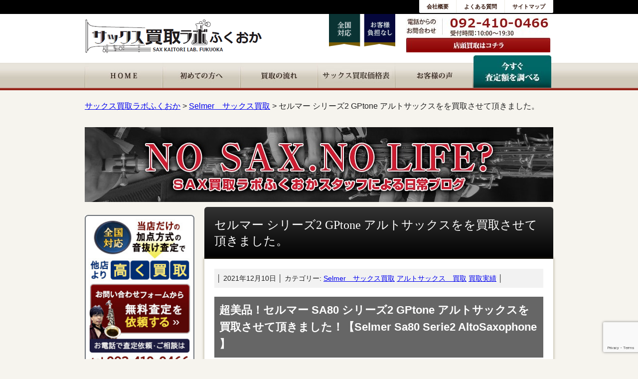

--- FILE ---
content_type: text/html; charset=UTF-8
request_url: https://sax-kaitori.com/alto-sax-selmer-sa80-serie2-gptone-2/
body_size: 16041
content:
<!DOCTYPE HTML>
<html class="no-js" lang="ja">
<head><!-- Google tag (gtag.js) -->
<script async src="https://www.googletagmanager.com/gtag/js?id=G-KPRQ79ZCNF"></script>
<script>
  window.dataLayer = window.dataLayer || [];
  function gtag(){dataLayer.push(arguments);}
  gtag('js', new Date());

  gtag('config', 'G-KPRQ79ZCNF');
</script>
<meta charset="utf-8">
<meta name="viewport" content="width=device-width, initial-scale=1.0">
<title>
セルマー シリーズ2 GPtone アルトサックスをを買取させて頂きました。│
サックス買取ラボふくおか</title>
<script type="application/ld+json">
        {
            "@context": "https://schema.org",
            "@type": "WebSite",
            "url": "https://sax-kaitori.com/",
            "name": "サックス買取ラボふくおかは独自の音ヌケ査定で高価買取を実現",
            "alternateName": "サックス買取ラボふくおか",
            "keywords": "サックス,買取",
            "description": "【全国対応】サックス買取専門店だからできる独自の「音ヌケ査定」によるプラス査定で納得の高価買取。壊れたサックスも査定買取。マウスピースやリガチャーなどもまとめて査定すると査定額アップ。ヤマハ、ヤナギサワ、セルマーなど全メーカー対応",
            "publisher": {
                "@type": "Organization",
                "name": "サックス買取ラボふくおか",
                "logo": {
                    "@type": "ImageObject",
                    "url": "https://sax-kaitori.com/wp-content/themes/kaitori_wp/images/logo.png",
                    "width": 356,
                    "height": 73
                }
            }
        }
    </script>
<link rel="shortcut icon" href="https://sax-kaitori.com/wp-content/themes/kaitori_wp/images/favicon.ico"/>
<link rel="stylesheet" href="https://sax-kaitori.com/wp-content/themes/kaitori_wp/css/foundation.css">
<link rel="stylesheet" href="https://sax-kaitori.com/wp-content/themes/kaitori_wp/css/style.css">
<link rel="stylesheet" href="https://sax-kaitori.com/wp-content/themes/kaitori_wp/style.css">
<link rel="stylesheet" href="https://sax-kaitori.com/wp-content/themes/kaitori_wp/css/component.css"/>
<link rel="stylesheet" href="https://sax-kaitori.com/wp-content/themes/kaitori_wp/css/camera.css" media="all" id="camera-css"/>
<link href="https://use.fontawesome.com/releases/v5.5.0/css/all.css" rel="stylesheet">


<!--[if lt IE 9]>
<script src="https://sax-kaitori.com/wp-content/themes/kaitori_wp/js/vendor/html5shiv.js"></script>
<script src="https://sax-kaitori.com/wp-content/themes/kaitori_wp/js/vendor/respond.js"></script>
<![endif]--> 
<!-- Google Tag Manager --> 
<script data-type="lazy" data-src="[data-uri]"></script> 
<!-- Google Tag Manager -->
<meta name='robots' content='max-image-preview:large' />
<link rel='dns-prefetch' href='//static.addtoany.com' />
<link rel="alternate" title="oEmbed (JSON)" type="application/json+oembed" href="https://sax-kaitori.com/wp-json/oembed/1.0/embed?url=https%3A%2F%2Fsax-kaitori.com%2Falto-sax-selmer-sa80-serie2-gptone-2%2F" />
<link rel="alternate" title="oEmbed (XML)" type="text/xml+oembed" href="https://sax-kaitori.com/wp-json/oembed/1.0/embed?url=https%3A%2F%2Fsax-kaitori.com%2Falto-sax-selmer-sa80-serie2-gptone-2%2F&#038;format=xml" />
	<style>
	.wp-pagenavi{margin-left:auto !important; margin-right:auto; !important}
	</style>
  <style id='wp-img-auto-sizes-contain-inline-css'>
img:is([sizes=auto i],[sizes^="auto," i]){contain-intrinsic-size:3000px 1500px}
/*# sourceURL=wp-img-auto-sizes-contain-inline-css */
</style>
<style id='wp-emoji-styles-inline-css'>

	img.wp-smiley, img.emoji {
		display: inline !important;
		border: none !important;
		box-shadow: none !important;
		height: 1em !important;
		width: 1em !important;
		margin: 0 0.07em !important;
		vertical-align: -0.1em !important;
		background: none !important;
		padding: 0 !important;
	}
/*# sourceURL=wp-emoji-styles-inline-css */
</style>
<style id='wp-block-library-inline-css'>
:root{--wp-block-synced-color:#7a00df;--wp-block-synced-color--rgb:122,0,223;--wp-bound-block-color:var(--wp-block-synced-color);--wp-editor-canvas-background:#ddd;--wp-admin-theme-color:#007cba;--wp-admin-theme-color--rgb:0,124,186;--wp-admin-theme-color-darker-10:#006ba1;--wp-admin-theme-color-darker-10--rgb:0,107,160.5;--wp-admin-theme-color-darker-20:#005a87;--wp-admin-theme-color-darker-20--rgb:0,90,135;--wp-admin-border-width-focus:2px}@media (min-resolution:192dpi){:root{--wp-admin-border-width-focus:1.5px}}.wp-element-button{cursor:pointer}:root .has-very-light-gray-background-color{background-color:#eee}:root .has-very-dark-gray-background-color{background-color:#313131}:root .has-very-light-gray-color{color:#eee}:root .has-very-dark-gray-color{color:#313131}:root .has-vivid-green-cyan-to-vivid-cyan-blue-gradient-background{background:linear-gradient(135deg,#00d084,#0693e3)}:root .has-purple-crush-gradient-background{background:linear-gradient(135deg,#34e2e4,#4721fb 50%,#ab1dfe)}:root .has-hazy-dawn-gradient-background{background:linear-gradient(135deg,#faaca8,#dad0ec)}:root .has-subdued-olive-gradient-background{background:linear-gradient(135deg,#fafae1,#67a671)}:root .has-atomic-cream-gradient-background{background:linear-gradient(135deg,#fdd79a,#004a59)}:root .has-nightshade-gradient-background{background:linear-gradient(135deg,#330968,#31cdcf)}:root .has-midnight-gradient-background{background:linear-gradient(135deg,#020381,#2874fc)}:root{--wp--preset--font-size--normal:16px;--wp--preset--font-size--huge:42px}.has-regular-font-size{font-size:1em}.has-larger-font-size{font-size:2.625em}.has-normal-font-size{font-size:var(--wp--preset--font-size--normal)}.has-huge-font-size{font-size:var(--wp--preset--font-size--huge)}.has-text-align-center{text-align:center}.has-text-align-left{text-align:left}.has-text-align-right{text-align:right}.has-fit-text{white-space:nowrap!important}#end-resizable-editor-section{display:none}.aligncenter{clear:both}.items-justified-left{justify-content:flex-start}.items-justified-center{justify-content:center}.items-justified-right{justify-content:flex-end}.items-justified-space-between{justify-content:space-between}.screen-reader-text{border:0;clip-path:inset(50%);height:1px;margin:-1px;overflow:hidden;padding:0;position:absolute;width:1px;word-wrap:normal!important}.screen-reader-text:focus{background-color:#ddd;clip-path:none;color:#444;display:block;font-size:1em;height:auto;left:5px;line-height:normal;padding:15px 23px 14px;text-decoration:none;top:5px;width:auto;z-index:100000}html :where(.has-border-color){border-style:solid}html :where([style*=border-top-color]){border-top-style:solid}html :where([style*=border-right-color]){border-right-style:solid}html :where([style*=border-bottom-color]){border-bottom-style:solid}html :where([style*=border-left-color]){border-left-style:solid}html :where([style*=border-width]){border-style:solid}html :where([style*=border-top-width]){border-top-style:solid}html :where([style*=border-right-width]){border-right-style:solid}html :where([style*=border-bottom-width]){border-bottom-style:solid}html :where([style*=border-left-width]){border-left-style:solid}html :where(img[class*=wp-image-]){height:auto;max-width:100%}:where(figure){margin:0 0 1em}html :where(.is-position-sticky){--wp-admin--admin-bar--position-offset:var(--wp-admin--admin-bar--height,0px)}@media screen and (max-width:600px){html :where(.is-position-sticky){--wp-admin--admin-bar--position-offset:0px}}

/*# sourceURL=wp-block-library-inline-css */
</style><style id='global-styles-inline-css'>
:root{--wp--preset--aspect-ratio--square: 1;--wp--preset--aspect-ratio--4-3: 4/3;--wp--preset--aspect-ratio--3-4: 3/4;--wp--preset--aspect-ratio--3-2: 3/2;--wp--preset--aspect-ratio--2-3: 2/3;--wp--preset--aspect-ratio--16-9: 16/9;--wp--preset--aspect-ratio--9-16: 9/16;--wp--preset--color--black: #000000;--wp--preset--color--cyan-bluish-gray: #abb8c3;--wp--preset--color--white: #ffffff;--wp--preset--color--pale-pink: #f78da7;--wp--preset--color--vivid-red: #cf2e2e;--wp--preset--color--luminous-vivid-orange: #ff6900;--wp--preset--color--luminous-vivid-amber: #fcb900;--wp--preset--color--light-green-cyan: #7bdcb5;--wp--preset--color--vivid-green-cyan: #00d084;--wp--preset--color--pale-cyan-blue: #8ed1fc;--wp--preset--color--vivid-cyan-blue: #0693e3;--wp--preset--color--vivid-purple: #9b51e0;--wp--preset--gradient--vivid-cyan-blue-to-vivid-purple: linear-gradient(135deg,rgb(6,147,227) 0%,rgb(155,81,224) 100%);--wp--preset--gradient--light-green-cyan-to-vivid-green-cyan: linear-gradient(135deg,rgb(122,220,180) 0%,rgb(0,208,130) 100%);--wp--preset--gradient--luminous-vivid-amber-to-luminous-vivid-orange: linear-gradient(135deg,rgb(252,185,0) 0%,rgb(255,105,0) 100%);--wp--preset--gradient--luminous-vivid-orange-to-vivid-red: linear-gradient(135deg,rgb(255,105,0) 0%,rgb(207,46,46) 100%);--wp--preset--gradient--very-light-gray-to-cyan-bluish-gray: linear-gradient(135deg,rgb(238,238,238) 0%,rgb(169,184,195) 100%);--wp--preset--gradient--cool-to-warm-spectrum: linear-gradient(135deg,rgb(74,234,220) 0%,rgb(151,120,209) 20%,rgb(207,42,186) 40%,rgb(238,44,130) 60%,rgb(251,105,98) 80%,rgb(254,248,76) 100%);--wp--preset--gradient--blush-light-purple: linear-gradient(135deg,rgb(255,206,236) 0%,rgb(152,150,240) 100%);--wp--preset--gradient--blush-bordeaux: linear-gradient(135deg,rgb(254,205,165) 0%,rgb(254,45,45) 50%,rgb(107,0,62) 100%);--wp--preset--gradient--luminous-dusk: linear-gradient(135deg,rgb(255,203,112) 0%,rgb(199,81,192) 50%,rgb(65,88,208) 100%);--wp--preset--gradient--pale-ocean: linear-gradient(135deg,rgb(255,245,203) 0%,rgb(182,227,212) 50%,rgb(51,167,181) 100%);--wp--preset--gradient--electric-grass: linear-gradient(135deg,rgb(202,248,128) 0%,rgb(113,206,126) 100%);--wp--preset--gradient--midnight: linear-gradient(135deg,rgb(2,3,129) 0%,rgb(40,116,252) 100%);--wp--preset--font-size--small: 13px;--wp--preset--font-size--medium: 20px;--wp--preset--font-size--large: 36px;--wp--preset--font-size--x-large: 42px;--wp--preset--spacing--20: 0.44rem;--wp--preset--spacing--30: 0.67rem;--wp--preset--spacing--40: 1rem;--wp--preset--spacing--50: 1.5rem;--wp--preset--spacing--60: 2.25rem;--wp--preset--spacing--70: 3.38rem;--wp--preset--spacing--80: 5.06rem;--wp--preset--shadow--natural: 6px 6px 9px rgba(0, 0, 0, 0.2);--wp--preset--shadow--deep: 12px 12px 50px rgba(0, 0, 0, 0.4);--wp--preset--shadow--sharp: 6px 6px 0px rgba(0, 0, 0, 0.2);--wp--preset--shadow--outlined: 6px 6px 0px -3px rgb(255, 255, 255), 6px 6px rgb(0, 0, 0);--wp--preset--shadow--crisp: 6px 6px 0px rgb(0, 0, 0);}:where(.is-layout-flex){gap: 0.5em;}:where(.is-layout-grid){gap: 0.5em;}body .is-layout-flex{display: flex;}.is-layout-flex{flex-wrap: wrap;align-items: center;}.is-layout-flex > :is(*, div){margin: 0;}body .is-layout-grid{display: grid;}.is-layout-grid > :is(*, div){margin: 0;}:where(.wp-block-columns.is-layout-flex){gap: 2em;}:where(.wp-block-columns.is-layout-grid){gap: 2em;}:where(.wp-block-post-template.is-layout-flex){gap: 1.25em;}:where(.wp-block-post-template.is-layout-grid){gap: 1.25em;}.has-black-color{color: var(--wp--preset--color--black) !important;}.has-cyan-bluish-gray-color{color: var(--wp--preset--color--cyan-bluish-gray) !important;}.has-white-color{color: var(--wp--preset--color--white) !important;}.has-pale-pink-color{color: var(--wp--preset--color--pale-pink) !important;}.has-vivid-red-color{color: var(--wp--preset--color--vivid-red) !important;}.has-luminous-vivid-orange-color{color: var(--wp--preset--color--luminous-vivid-orange) !important;}.has-luminous-vivid-amber-color{color: var(--wp--preset--color--luminous-vivid-amber) !important;}.has-light-green-cyan-color{color: var(--wp--preset--color--light-green-cyan) !important;}.has-vivid-green-cyan-color{color: var(--wp--preset--color--vivid-green-cyan) !important;}.has-pale-cyan-blue-color{color: var(--wp--preset--color--pale-cyan-blue) !important;}.has-vivid-cyan-blue-color{color: var(--wp--preset--color--vivid-cyan-blue) !important;}.has-vivid-purple-color{color: var(--wp--preset--color--vivid-purple) !important;}.has-black-background-color{background-color: var(--wp--preset--color--black) !important;}.has-cyan-bluish-gray-background-color{background-color: var(--wp--preset--color--cyan-bluish-gray) !important;}.has-white-background-color{background-color: var(--wp--preset--color--white) !important;}.has-pale-pink-background-color{background-color: var(--wp--preset--color--pale-pink) !important;}.has-vivid-red-background-color{background-color: var(--wp--preset--color--vivid-red) !important;}.has-luminous-vivid-orange-background-color{background-color: var(--wp--preset--color--luminous-vivid-orange) !important;}.has-luminous-vivid-amber-background-color{background-color: var(--wp--preset--color--luminous-vivid-amber) !important;}.has-light-green-cyan-background-color{background-color: var(--wp--preset--color--light-green-cyan) !important;}.has-vivid-green-cyan-background-color{background-color: var(--wp--preset--color--vivid-green-cyan) !important;}.has-pale-cyan-blue-background-color{background-color: var(--wp--preset--color--pale-cyan-blue) !important;}.has-vivid-cyan-blue-background-color{background-color: var(--wp--preset--color--vivid-cyan-blue) !important;}.has-vivid-purple-background-color{background-color: var(--wp--preset--color--vivid-purple) !important;}.has-black-border-color{border-color: var(--wp--preset--color--black) !important;}.has-cyan-bluish-gray-border-color{border-color: var(--wp--preset--color--cyan-bluish-gray) !important;}.has-white-border-color{border-color: var(--wp--preset--color--white) !important;}.has-pale-pink-border-color{border-color: var(--wp--preset--color--pale-pink) !important;}.has-vivid-red-border-color{border-color: var(--wp--preset--color--vivid-red) !important;}.has-luminous-vivid-orange-border-color{border-color: var(--wp--preset--color--luminous-vivid-orange) !important;}.has-luminous-vivid-amber-border-color{border-color: var(--wp--preset--color--luminous-vivid-amber) !important;}.has-light-green-cyan-border-color{border-color: var(--wp--preset--color--light-green-cyan) !important;}.has-vivid-green-cyan-border-color{border-color: var(--wp--preset--color--vivid-green-cyan) !important;}.has-pale-cyan-blue-border-color{border-color: var(--wp--preset--color--pale-cyan-blue) !important;}.has-vivid-cyan-blue-border-color{border-color: var(--wp--preset--color--vivid-cyan-blue) !important;}.has-vivid-purple-border-color{border-color: var(--wp--preset--color--vivid-purple) !important;}.has-vivid-cyan-blue-to-vivid-purple-gradient-background{background: var(--wp--preset--gradient--vivid-cyan-blue-to-vivid-purple) !important;}.has-light-green-cyan-to-vivid-green-cyan-gradient-background{background: var(--wp--preset--gradient--light-green-cyan-to-vivid-green-cyan) !important;}.has-luminous-vivid-amber-to-luminous-vivid-orange-gradient-background{background: var(--wp--preset--gradient--luminous-vivid-amber-to-luminous-vivid-orange) !important;}.has-luminous-vivid-orange-to-vivid-red-gradient-background{background: var(--wp--preset--gradient--luminous-vivid-orange-to-vivid-red) !important;}.has-very-light-gray-to-cyan-bluish-gray-gradient-background{background: var(--wp--preset--gradient--very-light-gray-to-cyan-bluish-gray) !important;}.has-cool-to-warm-spectrum-gradient-background{background: var(--wp--preset--gradient--cool-to-warm-spectrum) !important;}.has-blush-light-purple-gradient-background{background: var(--wp--preset--gradient--blush-light-purple) !important;}.has-blush-bordeaux-gradient-background{background: var(--wp--preset--gradient--blush-bordeaux) !important;}.has-luminous-dusk-gradient-background{background: var(--wp--preset--gradient--luminous-dusk) !important;}.has-pale-ocean-gradient-background{background: var(--wp--preset--gradient--pale-ocean) !important;}.has-electric-grass-gradient-background{background: var(--wp--preset--gradient--electric-grass) !important;}.has-midnight-gradient-background{background: var(--wp--preset--gradient--midnight) !important;}.has-small-font-size{font-size: var(--wp--preset--font-size--small) !important;}.has-medium-font-size{font-size: var(--wp--preset--font-size--medium) !important;}.has-large-font-size{font-size: var(--wp--preset--font-size--large) !important;}.has-x-large-font-size{font-size: var(--wp--preset--font-size--x-large) !important;}
/*# sourceURL=global-styles-inline-css */
</style>

<style id='classic-theme-styles-inline-css'>
/*! This file is auto-generated */
.wp-block-button__link{color:#fff;background-color:#32373c;border-radius:9999px;box-shadow:none;text-decoration:none;padding:calc(.667em + 2px) calc(1.333em + 2px);font-size:1.125em}.wp-block-file__button{background:#32373c;color:#fff;text-decoration:none}
/*# sourceURL=/wp-includes/css/classic-themes.min.css */
</style>
<link rel='stylesheet' id='contact-form-7-css' href='https://sax-kaitori.com/wp-content/plugins/contact-form-7/includes/css/styles.css' media='all' />
<link rel='stylesheet' id='yarpp-thumbnails-css' href='https://sax-kaitori.com/wp-content/plugins/yet-another-related-posts-plugin/style/styles_thumbnails.css' media='all' />
<style id='yarpp-thumbnails-inline-css'>
.yarpp-thumbnails-horizontal .yarpp-thumbnail {width: 310px;height: 550px;margin: 5px;margin-left: 0px;}.yarpp-thumbnail > img, .yarpp-thumbnail-default {width: 300px;height: 500px;margin: 5px;}.yarpp-thumbnails-horizontal .yarpp-thumbnail-title {margin: 7px;margin-top: 0px;width: 300px;}.yarpp-thumbnail-default > img {min-height: 500px;min-width: 300px;}
/*# sourceURL=yarpp-thumbnails-inline-css */
</style>
<link rel='stylesheet' id='addtoany-css' href='https://sax-kaitori.com/wp-content/plugins/add-to-any/addtoany.min.css' media='all' />
<link rel='stylesheet' id='wp-pagenavi-style-css' href='https://sax-kaitori.com/wp-content/plugins/wp-pagenavi-style/css/css3_black.css' media='all' />
<link rel="https://api.w.org/" href="https://sax-kaitori.com/wp-json/" /><link rel="alternate" title="JSON" type="application/json" href="https://sax-kaitori.com/wp-json/wp/v2/posts/10764" /><link rel="canonical" href="https://sax-kaitori.com/alto-sax-selmer-sa80-serie2-gptone-2/" />
	<style>
	 .wp-pagenavi
	{
		font-size:12px !important;
	}
	</style>
	<style></style><script></script><style>
.no-js .native-lazyload-js-fallback {
	display: none;
}
</style>
		<link rel='stylesheet' id='yarppRelatedCss-css' href='https://sax-kaitori.com/wp-content/plugins/yet-another-related-posts-plugin/style/related.css' media='all' />
</head>

<body style="transform: none !important;" class="wp-singular post-template-default single single-post postid-10764 single-format-standard wp-theme-kaitori_wp">
<!-- Google Tag Manager -->
<noscript>
<iframe src="//www.googletagmanager.com/ns.html?id=GTM-5QGVSM"
                          height="0" width="0" style="display:none;visibility:hidden"></iframe>
</noscript>
<!-- End Google Tag Manager --> 
<!-- Facebbo -->
<div id="fb-root"></div>

<!-- ヘッダーエリア -->
<header class="hide-for-small">
	<div id="top">
		<div class="row">
			<div class="large-8 medium-6 columns">
											</div>
			<div class="large-4 medium-6 columns">
				<ul class="hd_nev">
					<li><a href="/company/">会社概要</a> </li>
					<li><a href="/qa/">よくある質問</a> </li>
					<li><a href="/sitemap/">サイトマップ</a> </li>
				</ul>
			</div>
		</div>
	</div>
	<div class="row">
		<div class="large-6 medium-6 columns">
			<div class="logo"><a href="https://sax-kaitori.com"><img src="https://sax-kaitori.com/wp-content/themes/kaitori_wp/images/logo.png" alt="サックス買取ラボ ふくおか" width="356" height="73"></a> </div>
		</div>
		<div class="large-6 medium-6 columns">
			<div class="hd_chara large-4 medium-4 columns"><img src="https://sax-kaitori.com/wp-content/themes/kaitori_wp/images/img_top_hed_chara.png" alt="全国対応、お客様負担なし" width="162" height="79"> </div>
			<div class="hd_tell large-8 medium-8 columns"><a href="/shop/"><img src="https://sax-kaitori.com/wp-content/themes/kaitori_wp/images/hed_tell.jpg" alt="092-410-0466 店頭買取はこちら" width="290" height="70"></a> </div>
		</div>
	</div>
		<div class="gnav show-for-medium-up">
		<div class="row">
			<div class="large-12 columns">
				<nav>
					<ul>
						<li><a href="https://sax-kaitori.com"><img src="https://sax-kaitori.com/wp-content/themes/kaitori_wp/images/nav01.jpg" alt="ＨＯＭＥ" width="156" height="50"></a> </li>
						<li> <a href="https://sax-kaitori.com/guide/">
														<img src="https://sax-kaitori.com/wp-content/themes/kaitori_wp/images/nav02.jpg" alt="初めての方へ" width="156" height="50">
														</a> </li>
						<li> <a href="https://sax-kaitori.com/flow/">
														<img src="https://sax-kaitori.com/wp-content/themes/kaitori_wp/images/nav03.jpg" alt="買取の流れ" width="156" height="50">
														</a> </li>
						<li> <a href="https://sax-kaitori.com/item/">
														<img src="https://sax-kaitori.com/wp-content/themes/kaitori_wp/images/nav04.jpg" alt="サックス買取参考価格表" width="156" height="50">
														</a> </li>
						<li> <a href="https://sax-kaitori.com/voice/">
														<img src="https://sax-kaitori.com/wp-content/themes/kaitori_wp/images/nav05.jpg" alt="お客様の声" width="156" height="50">
														</a> </li>
						<li> <a href="https://sax-kaitori.com/assessment/">
														<img src="https://sax-kaitori.com/wp-content/themes/kaitori_wp/images/nav06.jpg" alt="今すぐ査定額を調べる" width="156" height="65">
														</a> </li>
					</ul>
				</nav>
			</div>
		</div>
	</div>
	</header>
<!-- MobileNav -->
<div class="sp_hd show-for-small">
	<div id="dl-menu" class="dl-menuwrapper">
		<div class="sp_logo"><a href="https://sax-kaitori.com"><img src="https://sax-kaitori.com/wp-content/themes/kaitori_wp/images/logo.png" alt="サックス買取ラボ ふくおか" width="356" height="73"></a> </div>
				<button class="dl-trigger"></button>
		<ul class="dl-menu">
			<li><a href="https://sax-kaitori.com/">トップページ</a> </li>
			<li><a href="https://sax-kaitori.com/guide/">はじめての方へ</a> </li>
			<li><a href="https://sax-kaitori.com/sax_info/otonuke-satei/">音ヌケ査定について</a> </li>
			<li><a href="https://sax-kaitori.com/item/">サックス買取価格表</a> </li>
			<li><a href="https://sax-kaitori.com/kaitori-alto-sax/">アルトサックス買取</a> </li>
			<li><a href="https://sax-kaitori.com/kaitori-soprano-sax/">ソプラノサックス買取</a> </li>
			<li><a href="https://sax-kaitori.com/kaitori-tenor-sax/">テナーサックス買取</a> </li>
			<li><a href="https://sax-kaitori.com/item/itemlist01/">バリトンサックス買取</a> </li>
			<li><a href="https://sax-kaitori.com/category/mouthpiece/">マウスピース買取</a> </li>
			<li><a href="https://sax-kaitori.com/category/ligature/">リガチャー買取</a> </li>
			<li><a href="https://sax-kaitori.com/category/kaitori_info/">最新買取実績</a> </li>
			<li><a href="https://sax-kaitori.com/voice/">お客様の声</a> </li>
			<li><a href="https://sax-kaitori.com/qa/">よくある質問</a> </li>
			<li><a href="https://sax-kaitori.com/cyuko/">中古サックス販売について</a> </li>
			<li><a href="https://saxlab.thebase.in/" target="_blank">中古サックスの販売（ネットショップ）</a> </li>
<!-- 			<li><a href="https://www.rakuten.co.jp/sax-kaitori/" target="_blank">中古サックスの販売（楽天）</a></li> -->
			<li><a href="https://auctions.yahoo.co.jp/seller/flyz_netshop;_ylt=A7dPFlJDPx5alGEAUNyhGzx8?p=%E3%82%B5%E3%83%83%E3%82%AF%E3%82%B9&auccat=&aq=-1&oq=&ei=UTF-8&anchor=1&slider=0#localnavi" target="_blank">中古サックスの販売（ヤフオク）</a> </li>
			<!--
				<li><a href="https://www.amazon.co.jp/s/ref=nb_sb_noss?__mk_ja_JP=%E3%82%AB%E3%82%BF%E3%82%AB%E3%83%8A&url=me%3DA1WCFE711KD6V3&field-keywords=%E3%82%B5%E3%83%83%E3%82%AF%E3%82%B9
" target="_blank">中古販売（amazon）</a>
				</li>
				<li><a href="https://store.shopping.yahoo.co.jp/fly-z/ab553525aca.html
" target="_blank">中古販売（yahooショッピング）</a>
				</li>


				-->
			<li><a href="https://sax-kaitori.com/profile/">サックスの査定担当</a> </li>
			<li><a href="https://sax-kaitori.com/sax_info/">サックス裏情報</a> </li>
			<li><a href="https://sax-kaitori.com/sax-blog/">スタッフブログ</a> </li>
			<li><a href="https://www.youtube.com/channel/UCy3orI1rnuisZr11vTgJUyQ" target="_blank">YouTubeチャンネル（動画）</a> </li>
			<li><a href="https://sax-kaitori.com/shop/">店舗案内</a> </li>
			<li><a href="https://sax-kaitori.com/company/">会社概要</a> </li>
			<li><a href="https://sax-kaitori.com/privacy-policy/">プライバシーポリシー</a></li>
			<li><a href="https://sax-kaitori.com/assessment/">査定依頼をする</a> </li>
			<li><a href="https://sax-kaitori.com/contact">メール問い合わせ</a> </li>
			<li><a class="nav_tel_tap" href="tel:0924100466">お電話でのお問い合わせ<br>
				<b>TEL:092-410-0466</b></a> </li>
		</ul>
			</div>
</div>
<div class="row">
	<div class="breadcrumbs">
		<div vocab="http://schema.org/" typeof="BreadcrumbList" class="breadcrumb">
			<span property="itemListElement" typeof="ListItem"><a property="item" typeof="WebPage" title="サックス買取ラボふくおかへ移動" href="https://sax-kaitori.com" class="home"><span property="name">サックス買取ラボふくおか</span></a><meta property="position" content="1"></span> &gt; <span property="itemListElement" typeof="ListItem"><a property="item" typeof="WebPage" title="Selmer　サックス買取のカテゴリーアーカイブへ移動" href="https://sax-kaitori.com/category/selmer/" class="taxonomy category"><span property="name">Selmer　サックス買取</span></a><meta property="position" content="2"></span> &gt; <span property="itemListElement" typeof="ListItem"><span property="name">セルマー シリーズ2 GPtone アルトサックスをを買取させて頂きました。</span><meta property="position" content="3"></span>		</div>
	</div>
</div>
<!-- コンテンツエリア -->
<div class="row">
	<div class="large-12 columns"> <img src="https://sax-kaitori.com/wp-content/themes/kaitori_wp/images/saxblog_ttl.jpg" alt="サックス馬鹿ブログ" class="blog_ttl"> </div>
</div>
<div class="row">
	<!-- メインコンテンツ -->
	<div class="large-9 large-push-3 medium-9 medium-push-3 columns">
		<article id="right_container">
			<h1>
				セルマー シリーズ2 GPtone アルトサックスをを買取させて頂きました。			</h1>
						<section>
				<div class="container single-sax_info">
					<div class="blog_data">│
						2021年12月10日 │ カテゴリー:
						<a href="https://sax-kaitori.com/category/selmer/" rel="category tag">Selmer　サックス買取</a> <a href="https://sax-kaitori.com/category/alto/" rel="category tag">アルトサックス　買取</a> <a href="https://sax-kaitori.com/category/kaitori_info/" rel="category tag">買取実績</a> │</div>
					<div>
						<h2>超美品！セルマー SA80 シリーズ2 GPtone アルトサックスを買取させて頂きました！【Selmer Sa80 Serie2 AltoSaxophone 】</h2>
<h3>セルマー シリーズ2 GPtone アルトサックスの買取価格</h3>
<p><span style="font-weight: bold;">このセルマー シリーズ2 GPtone アルト・サックスの買取価格は180,000円でした。<br />
<span>※買取当時の価格です。</span></span></p>
<p>&nbsp;</p>
<p><a href="https://sax-kaitori.com/item/itemlist04/#alto08" noreferrer="">セルマー シリーズ2 GPtone アルトサックスの買取価格表はこちらです。</a></p>
<p>&nbsp;</p>
<p><img fetchpriority="high" decoding="async" src="https://sax-kaitori.com/wp-content/uploads/2021/10/t-1.jpg" alt="" width="700" height="466" class="alignnone size-medium wp-image-10768" srcset="https://sax-kaitori.com/wp-content/uploads/2021/10/t-1.jpg 700w, https://sax-kaitori.com/wp-content/uploads/2021/10/t-1-120x80.jpg 120w, https://sax-kaitori.com/wp-content/uploads/2021/10/t-1-300x200.jpg 300w" sizes="(max-width: 700px) 100vw, 700px" /></p>
<p>&nbsp;</p>
<p>今回紹介させて頂くのは、「セルマー シリーズ2 GPtone アルトサックス」です。</p>
<p>&nbsp;</p>
<p>「GPtone」とは、ネックのみ金メッキ加工されているモデルのことです。</p>
<p>&nbsp;</p>
<p>依頼主のSさんは、学生時代に吹奏楽部でサックスを担当されていたそうですが</p>
<p>当時使っていた中古サックスに代わり</p>
<p>この個体を購入されたそうです。</p>
<p>&nbsp;</p>
<p><img decoding="async" src="https://sax-kaitori.com/wp-content/uploads/2021/10/t-2.jpg" alt="" width="700" height="466" class="alignnone size-medium wp-image-10769" srcset="https://sax-kaitori.com/wp-content/uploads/2021/10/t-2.jpg 700w, https://sax-kaitori.com/wp-content/uploads/2021/10/t-2-120x80.jpg 120w, https://sax-kaitori.com/wp-content/uploads/2021/10/t-2-300x200.jpg 300w" sizes="(max-width: 700px) 100vw, 700px" /></p>
<p>&nbsp;</p>
<p>Sさんが丁寧に取り扱いされていたおかげで、20年以上前の個体とは思えないほど</p>
<p>とても綺麗な外観でした^_^</p>
<p>恐らく、使用後のメンテナンスも、その都度しっかりされていたと思います^_^</p>
<p>&nbsp;</p>
<p>1年半ほど使われたあと部活を引退され、</p>
<p>そのあとは長期間吹かずに保管されていたそうです。</p>
<p>&nbsp;</p>
<p><img decoding="async" src="https://sax-kaitori.com/wp-content/uploads/2021/10/t-3.jpg" alt="" width="700" height="466" class="alignnone size-medium wp-image-10770" srcset="https://sax-kaitori.com/wp-content/uploads/2021/10/t-3.jpg 700w, https://sax-kaitori.com/wp-content/uploads/2021/10/t-3-120x80.jpg 120w, https://sax-kaitori.com/wp-content/uploads/2021/10/t-3-300x200.jpg 300w" sizes="(max-width: 700px) 100vw, 700px" /></p>
<p>&nbsp;</p>
<p>なので、やはりタンポは部分的に劣化していましたので</p>
<p>調整が必要な状態でした。</p>
<p>&nbsp;</p>
<p>調整費用を考慮した金額提示となりましたが</p>
<p>ご納得いただき、気持ちよくご了承頂きました^_^</p>
<p>&nbsp;</p>
<p>Sさん！お売りいただきありがとうございました！</p>
<p>&nbsp;</p>
<p>&nbsp;</p>
<div class="addtoany_share_save_container addtoany_content addtoany_content_bottom"><div class="a2a_kit a2a_kit_size_32 addtoany_list" data-a2a-url="https://sax-kaitori.com/alto-sax-selmer-sa80-serie2-gptone-2/" data-a2a-title="セルマー シリーズ2 GPtone アルトサックスをを買取させて頂きました。"><a class="a2a_button_hatena" href="https://www.addtoany.com/add_to/hatena?linkurl=https%3A%2F%2Fsax-kaitori.com%2Falto-sax-selmer-sa80-serie2-gptone-2%2F&amp;linkname=%E3%82%BB%E3%83%AB%E3%83%9E%E3%83%BC%20%E3%82%B7%E3%83%AA%E3%83%BC%E3%82%BA2%20GPtone%20%E3%82%A2%E3%83%AB%E3%83%88%E3%82%B5%E3%83%83%E3%82%AF%E3%82%B9%E3%82%92%E3%82%92%E8%B2%B7%E5%8F%96%E3%81%95%E3%81%9B%E3%81%A6%E9%A0%82%E3%81%8D%E3%81%BE%E3%81%97%E3%81%9F%E3%80%82" title="Hatena" rel="nofollow noopener" target="_blank"></a><a class="a2a_button_facebook" href="https://www.addtoany.com/add_to/facebook?linkurl=https%3A%2F%2Fsax-kaitori.com%2Falto-sax-selmer-sa80-serie2-gptone-2%2F&amp;linkname=%E3%82%BB%E3%83%AB%E3%83%9E%E3%83%BC%20%E3%82%B7%E3%83%AA%E3%83%BC%E3%82%BA2%20GPtone%20%E3%82%A2%E3%83%AB%E3%83%88%E3%82%B5%E3%83%83%E3%82%AF%E3%82%B9%E3%82%92%E3%82%92%E8%B2%B7%E5%8F%96%E3%81%95%E3%81%9B%E3%81%A6%E9%A0%82%E3%81%8D%E3%81%BE%E3%81%97%E3%81%9F%E3%80%82" title="Facebook" rel="nofollow noopener" target="_blank"></a><a class="a2a_button_x" href="https://www.addtoany.com/add_to/x?linkurl=https%3A%2F%2Fsax-kaitori.com%2Falto-sax-selmer-sa80-serie2-gptone-2%2F&amp;linkname=%E3%82%BB%E3%83%AB%E3%83%9E%E3%83%BC%20%E3%82%B7%E3%83%AA%E3%83%BC%E3%82%BA2%20GPtone%20%E3%82%A2%E3%83%AB%E3%83%88%E3%82%B5%E3%83%83%E3%82%AF%E3%82%B9%E3%82%92%E3%82%92%E8%B2%B7%E5%8F%96%E3%81%95%E3%81%9B%E3%81%A6%E9%A0%82%E3%81%8D%E3%81%BE%E3%81%97%E3%81%9F%E3%80%82" title="X" rel="nofollow noopener" target="_blank"></a><a class="a2a_button_line" href="https://www.addtoany.com/add_to/line?linkurl=https%3A%2F%2Fsax-kaitori.com%2Falto-sax-selmer-sa80-serie2-gptone-2%2F&amp;linkname=%E3%82%BB%E3%83%AB%E3%83%9E%E3%83%BC%20%E3%82%B7%E3%83%AA%E3%83%BC%E3%82%BA2%20GPtone%20%E3%82%A2%E3%83%AB%E3%83%88%E3%82%B5%E3%83%83%E3%82%AF%E3%82%B9%E3%82%92%E3%82%92%E8%B2%B7%E5%8F%96%E3%81%95%E3%81%9B%E3%81%A6%E9%A0%82%E3%81%8D%E3%81%BE%E3%81%97%E3%81%9F%E3%80%82" title="Line" rel="nofollow noopener" target="_blank"></a><a class="a2a_dd addtoany_share_save addtoany_share" href="https://www.addtoany.com/share"></a></div></div><div class='yarpp yarpp-related yarpp-related-website yarpp-template-thumbnails'>
<!-- YARPP Thumbnails -->
<h3>この記事を読んだ人はこんな記事も読んでいます</h3>
<div class="yarpp-thumbnails-horizontal">
<a class='yarpp-thumbnail' rel='norewrite' href='https://sax-kaitori.com/kaitori-alto-sax-selmer-packcase/' title='Selmer packcase アルトサックス用パックケース ワインレッド 買取致しました★'>
<img width="300" height="490" src="https://sax-kaitori.com/wp-content/plugins/native-lazyload/assets/images/placeholder.svg" class="attachment-medium size-medium wp-post-image native-lazyload-js-fallback" alt="" data-pin-nopin="true" loading="lazy" data-src="https://sax-kaitori.com/wp-content/uploads/2017/02/selmer-pack-top-300x490.jpg" data-srcset="https://sax-kaitori.com/wp-content/uploads/2017/02/selmer-pack-top.jpg 300w, https://sax-kaitori.com/wp-content/uploads/2017/02/selmer-pack-top-120x196.jpg 120w" data-sizes="(max-width: 300px) 100vw, 300px" /><span class="yarpp-thumbnail-title">Selmer packcase アルトサックス用パックケース ワインレッド 買取致しました★</span></a>
<a class='yarpp-thumbnail' rel='norewrite' href='https://sax-kaitori.com/kaitori-alto-sax-sba-sp/' title='セルマー SBA SP管体 アルトサックスを買取させて頂きました。'>
<img width="300" height="495" src="https://sax-kaitori.com/wp-content/plugins/native-lazyload/assets/images/placeholder.svg" class="attachment-medium size-medium wp-post-image native-lazyload-js-fallback" alt="" data-pin-nopin="true" loading="lazy" data-src="https://sax-kaitori.com/wp-content/uploads/2020/06/sbak-300x495.jpg" data-srcset="https://sax-kaitori.com/wp-content/uploads/2020/06/sbak.jpg 300w, https://sax-kaitori.com/wp-content/uploads/2020/06/sbak-120x198.jpg 120w" data-sizes="(max-width: 300px) 100vw, 300px" /><span class="yarpp-thumbnail-title">セルマー SBA SP管体 アルトサックスを買取させて頂きました。</span></a>
<a class='yarpp-thumbnail' rel='norewrite' href='https://sax-kaitori.com/alto-sax-selmer-serie3-2/' title='セルマー シリーズ3 ジュビリー アルトサックスを買取させて頂きました。'>
<img width="300" height="495" src="https://sax-kaitori.com/wp-content/plugins/native-lazyload/assets/images/placeholder.svg" class="attachment-medium size-medium wp-post-image native-lazyload-js-fallback" alt="" data-pin-nopin="true" loading="lazy" data-src="https://sax-kaitori.com/wp-content/uploads/2021/04/3-k-300x495.jpg" data-srcset="https://sax-kaitori.com/wp-content/uploads/2021/04/3-k.jpg 300w, https://sax-kaitori.com/wp-content/uploads/2021/04/3-k-120x198.jpg 120w" data-sizes="(max-width: 300px) 100vw, 300px" /><span class="yarpp-thumbnail-title">セルマー シリーズ3 ジュビリー アルトサックスを買取させて頂きました。</span></a>
<a class='yarpp-thumbnail' rel='norewrite' href='https://sax-kaitori.com/alto-sax-selmer-sa80-serie2-8/' title='セルマー シリーズ2 アルトサックスを買取させて頂きました。'>
<img width="300" height="495" src="https://sax-kaitori.com/wp-content/plugins/native-lazyload/assets/images/placeholder.svg" class="attachment-medium size-medium wp-post-image native-lazyload-js-fallback" alt="" data-pin-nopin="true" loading="lazy" data-src="https://sax-kaitori.com/wp-content/uploads/2024/01/2-k.jpg" data-srcset="https://sax-kaitori.com/wp-content/uploads/2024/01/2-k.jpg 300w, https://sax-kaitori.com/wp-content/uploads/2024/01/2-k-120x198.jpg 120w" data-sizes="(max-width: 300px) 100vw, 300px" /><span class="yarpp-thumbnail-title">セルマー シリーズ2 アルトサックスを買取させて頂きました。</span></a>
<a class='yarpp-thumbnail' rel='norewrite' href='https://sax-kaitori.com/alto-sax-selmer-reference54-3/' title='買取体験記：お父様との思い出が詰まったセルマー リファレンス54 アルトサックス'>
<img width="300" height="495" src="https://sax-kaitori.com/wp-content/plugins/native-lazyload/assets/images/placeholder.svg" class="attachment-medium size-medium wp-post-image native-lazyload-js-fallback" alt="" data-pin-nopin="true" loading="lazy" data-src="https://sax-kaitori.com/wp-content/uploads/2024/04/IMG_4037-min.jpg" data-srcset="https://sax-kaitori.com/wp-content/uploads/2024/04/IMG_4037-min.jpg 300w, https://sax-kaitori.com/wp-content/uploads/2024/04/IMG_4037-min-120x198.jpg 120w" data-sizes="(max-width: 300px) 100vw, 300px" /><span class="yarpp-thumbnail-title">買取体験記：お父様との思い出が詰まったセルマー リファレンス54 アルトサックス</span></a>
<a class='yarpp-thumbnail' rel='norewrite' href='https://sax-kaitori.com/alto-sax-selmer-serie2-gptone/' title='買取体験記：Sさんにとって思いで深い楽器だったセルマー シリーズ2 GPトーン アルトサックス'>
<img width="300" height="495" src="https://sax-kaitori.com/wp-content/plugins/native-lazyload/assets/images/placeholder.svg" class="attachment-medium size-medium wp-post-image native-lazyload-js-fallback" alt="" data-pin-nopin="true" loading="lazy" data-src="https://sax-kaitori.com/wp-content/uploads/2024/05/IMG_6803-min.jpg" data-srcset="https://sax-kaitori.com/wp-content/uploads/2024/05/IMG_6803-min.jpg 300w, https://sax-kaitori.com/wp-content/uploads/2024/05/IMG_6803-min-120x198.jpg 120w" data-sizes="(max-width: 300px) 100vw, 300px" /><span class="yarpp-thumbnail-title">買取体験記：Sさんにとって思いで深い楽器だったセルマー シリーズ2 GPトーン アルトサックス</span></a>
</div>
</div>
											</div>
					<!-- Page_Navi -->
					<div class="blog-page-nav">
												<div class="blog-page-nav-left">
							<a href="https://sax-kaitori.com/alto-sax-yanagisawa-a-wo2/" rel="prev">« 前の記事</a>						</div>
												<div class="blog-page-nav-center">
							<a href="https://sax-kaitori.com/sax_info/">一覧に戻る</a>
						</div>
												<div class="blog-page-nav-right">
							<a href="https://sax-kaitori.com/alto-sax-cannonball-a5-biceb-raven/" rel="next">次の記事 »</a>						</div>
											</div>
					<!--<div class="blog_back"><a href="/sax-blog/">全記事一覧へ戻る</a>
					</div>-->
				</div>
			</section>
						<section class="tl2">
<div class="con_ft_bnr">
<ul class="small-block-grid-1 large-block-grid-2">
	<li><a href="https://sax-kaitori.com/flow/">買取の流れ &#8811;</a></li>
	<li><a href="https://sax-kaitori.com/qa/">よくあるご質問 &#8811;</a></li>
	<li><a href="https://sax-kaitori.com/category/kaitori_info/">最新買取実績 &#8811;</a></li>
	<li><a href="https://sax-kaitori.com/item/">サックス買取価格参考表 &#8811;</a></li>
	<li><a href="https://sax-kaitori.com/voice/">お客様の声 &#8811;</a></li>
</ul>
</div>
</section>
		<section>
<div class="kaitori_bnr"><a href="https://sax-kaitori.com/assessment/"><img class="mt10" src="https://sax-kaitori.com/wp-content/themes/kaitori_wp/images/takuhaikaitori_bnr.jpg" alt="無料宅配買取のお申込みはコチラ" width="" height=""></a> </div>
</section>		</article>
	</div>
	<!-- サイドナビ -->

	<div class="large-3 large-pull-9 medium-3 medium-pull-9 columns">
		<!-- スタッフブログ -->
<article id="left_container">
	<section>
		<p>
		<p><a href="/assessment/"><img class="mb20" src="https://sax-kaitori.com/wp-content/themes/kaitori_wp/images/side_cv.jpg" alt="お問い合わせはこちらから" width="220" height=""></a></p>
		</p>
		<img src="https://sax-kaitori.com/wp-content/themes/kaitori_wp/images/s_ttl_search.png" alt="サイト内検索はこちら" width="220" height="24">
		<ul class="sidemenu">
			<li class="clearfix">
				<div class="side-search">
					<form action="https://sax-kaitori.com" method="get">
						<input type="text" class="text_feed" id="sInput" name="s">
						<input type="image" value="" src="https://sax-kaitori.com/wp-content/themes/kaitori_wp/images/side_search_btn01.png" class="image_btn" onclick="void(this.form.submit());return false;">
					</form>
					<p>目的の情報がない場合は、ブランド名や、調べたい言葉を上記に入力してサイト内を検索してみてください。</p>
				</div>
			</li>
		</ul>
	</section>
	<div> <a href="/voice/"><img class="mb20" src="https://sax-kaitori.com/wp-content/themes/kaitori_wp/images/voice_side.png" alt="お客様の声" width="" height=""></a> </div>
	<section>
		<div class="blog_cate">
			<h2>カテゴリー</h2>
			<ul>
								<li><a href="https://sax-kaitori.com/category/adolphe_sax/">Adolphe Sax　サックス買取</a></li>
								<li><a href="https://sax-kaitori.com/category/antigua/">Antigua　サックス買取</a></li>
								<li><a href="https://sax-kaitori.com/category/mouthpiece/beechler%e3%80%80%e3%83%9e%e3%82%a6%e3%82%b9%e3%83%94%e3%83%bc%e3%82%b9%e8%b2%b7%e5%8f%96/">beechler　マウスピース買取</a></li>
								<li><a href="https://sax-kaitori.com/category/mouthpiece/berg_larsen/">Berg Larsen　マウスピース買取</a></li>
								<li><a href="https://sax-kaitori.com/category/mouthpiece/dukoff/">Bobby Dukoff　マウスピース買取</a></li>
								<li><a href="https://sax-kaitori.com/category/boosyhawkes-%e3%82%b5%e3%83%83%e3%82%af%e3%82%b9%e8%b2%b7%e5%8f%96/">boosey&amp;hawkes サックス買取</a></li>
								<li><a href="https://sax-kaitori.com/category/buescher/">Buescher　サックス買取</a></li>
								<li><a href="https://sax-kaitori.com/category/c_g_conn/">C.G.Conn　サックス買取</a></li>
								<li><a href="https://sax-kaitori.com/category/cadeson/">Cadeson　サックス買取</a></li>
								<li><a href="https://sax-kaitori.com/category/cannonball/">Cannonball 　サックス買取</a></li>
								<li><a href="https://sax-kaitori.com/category/chateau/">Chateau　サックス買取</a></li>
								<li><a href="https://sax-kaitori.com/category/mouthpiece/claudelakey%e3%80%80%e3%83%9e%e3%82%a6%e3%82%b9%e3%83%94%e3%83%bc%e3%82%b9%e8%b2%b7%e5%8f%96/">ClaudeLakey　マウスピース買取</a></li>
								<li><a href="https://sax-kaitori.com/category/conn/">Conn （オールド）　サックス買取</a></li>
								<li><a href="https://sax-kaitori.com/category/crampon/">Crampon サックス買取</a></li>
								<li><a href="https://sax-kaitori.com/category/mouthpiece/daddario/">D'Addario　マウスピース買取</a></li>
								<li><a href="https://sax-kaitori.com/category/dave-guardala-%e3%82%b5%e3%83%83%e3%82%af%e3%82%b9%e8%b2%b7%e5%8f%96/">Dave Guardala サックス買取</a></li>
								<li><a href="https://sax-kaitori.com/category/mouthpiece/rousseau/">E.Rousseau　マウスピース買取</a></li>
								<li><a href="https://sax-kaitori.com/category/mouthpiece/francois-louis%e3%80%80%e3%83%9e%e3%82%a6%e3%82%b9%e3%83%94%e3%83%bc%e3%82%b9%e8%b2%b7%e5%8f%96/">Francois Louis　マウスピース買取</a></li>
								<li><a href="https://sax-kaitori.com/category/mouthpiece/gottsu/">Gottsu　マウスピース買取</a></li>
								<li><a href="https://sax-kaitori.com/category/io_jupiter/">io/Jupiter　サックス買取</a></li>
								<li><a href="https://sax-kaitori.com/category/julius-keilwerth/">JULIUS KEILWERTH　サックス買取</a></li>
								<li><a href="https://sax-kaitori.com/category/kenny-g%e3%80%80%e3%82%b5%e3%83%83%e3%82%af%e3%82%b9%e8%b2%b7%e5%8f%96/">Kenny G　サックス買取</a></li>
								<li><a href="https://sax-kaitori.com/category/king/">King　サックス買取</a></li>
								<li><a href="https://sax-kaitori.com/category/mouthpiece/lebayle/">Lebayle　マウスピース買取</a></li>
								<li><a href="https://sax-kaitori.com/category/martin%e3%80%80%e3%82%b5%e3%83%83%e3%82%af%e3%82%b9%e8%b2%b7%e5%8f%96/">Martin　サックス買取</a></li>
								<li><a href="https://sax-kaitori.com/category/mouthpiece/meyer-%e3%83%a1%e3%82%a4%e3%83%a4%e3%83%bc-%e3%83%9e%e3%82%a4%e3%83%a4%e3%83%bc%e3%83%9e%e3%82%a6%e3%82%b9%e3%83%94%e3%83%bc%e3%82%b9/">MEYER　マウスピース買取</a></li>
								<li><a href="https://sax-kaitori.com/category/mouthpiece/ottolink%e3%80%80%e3%83%9e%e3%82%a6%e3%82%b9%e3%83%94%e3%83%bc%e3%82%b9%e8%b2%b7%e5%8f%96/">Ottolink　マウスピース買取</a></li>
								<li><a href="https://sax-kaitori.com/category/paul-mauriat/">Paul mauriat　サックス買取</a></li>
								<li><a href="https://sax-kaitori.com/category/mouthpiece/pillinger/">Pillinger　マウスピース買取</a></li>
								<li><a href="https://sax-kaitori.com/category/mouthpiece/saxz%e3%80%80%e3%83%9e%e3%82%a6%e3%82%b9%e3%83%94%e3%83%bc%e3%82%b9%e8%b2%b7%e5%8f%96/">SAXZ　マウスピース買取</a></li>
								<li><a href="https://sax-kaitori.com/category/selmer-%e3%82%bb%e3%83%ab%e3%83%9e%e3%83%bc/">Selmer セルマー</a></li>
								<li><a href="https://sax-kaitori.com/category/selmer/">Selmer　サックス買取</a></li>
								<li><a href="https://sax-kaitori.com/category/mouthpiece/selmer%e3%80%80%e3%83%9e%e3%82%a6%e3%82%b9%e3%83%94%e3%83%bc%e3%82%b9%e8%b2%b7%e5%8f%96/">selmer　マウスピース買取</a></li>
								<li><a href="https://sax-kaitori.com/category/mouthpiece/rascher/">Sigurd Rascher　マウスピース買取</a></li>
								<li><a href="https://sax-kaitori.com/category/sml/">SML　サックス買取</a></li>
								<li><a href="https://sax-kaitori.com/category/stephanhouser/">Stephanhouser　サックス買取</a></li>
								<li><a href="https://sax-kaitori.com/category/sylphide/">Sylphide （島村楽器オリジナル）　サックス買取</a></li>
								<li><a href="https://sax-kaitori.com/category/mouthpiece/theowanne/">TheoWanne　マウスピース買取</a></li>
								<li><a href="https://sax-kaitori.com/category/unison/">UNISON　サックス買取</a></li>
								<li><a href="https://sax-kaitori.com/category/mouthpiece/vandoren%e3%80%80%e3%83%9e%e3%82%a6%e3%82%b9%e3%83%94%e3%83%bc%e3%82%b9%e8%b2%b7%e5%8f%96/">Vandoren　マウスピース買取</a></li>
								<li><a href="https://sax-kaitori.com/category/mouthpiece/woodstone-%e3%80%80%e3%83%9e%e3%82%a6%e3%82%b9%e3%83%94%e3%83%bc%e3%82%b9%e8%b2%b7%e5%8f%96/">Woodstone 　マウスピース買取</a></li>
								<li><a href="https://sax-kaitori.com/category/mouthpiece/ysone/">Y's One　マウスピース買取</a></li>
								<li><a href="https://sax-kaitori.com/category/yamaha_cyuko/">Yamaha サックス中古</a></li>
								<li><a href="https://sax-kaitori.com/category/yamaha/">YAMAHA　サックス買取</a></li>
								<li><a href="https://sax-kaitori.com/category/yanagisawa_cyuko/">Yanagisawa サックス中古</a></li>
								<li><a href="https://sax-kaitori.com/category/yanagisawa/">Yanagisawa　サックス買取</a></li>
								<li><a href="https://sax-kaitori.com/category/mouthpiece/yanagisawa%e3%80%80%e3%83%9e%e3%82%a6%e3%82%b9%e3%83%94%e3%83%bc%e3%82%b9%e8%b2%b7%e5%8f%96/">Yanagisawa　マウスピース買取</a></li>
								<li><a href="https://sax-kaitori.com/category/tenpo/">『サックス買取ラボふくおか』にご来店されたお客様</a></li>
								<li><a href="https://sax-kaitori.com/category/none/">その他ブランド　　サックス買取</a></li>
								<li><a href="https://sax-kaitori.com/category/alto/">アルトサックス　買取</a></li>
								<li><a href="https://sax-kaitori.com/category/sax_cyuko_review/">サックス　中古の魅力</a></li>
								<li><a href="https://sax-kaitori.com/category/soprano/">ソプラノサックス　買取</a></li>
								<li><a href="https://sax-kaitori.com/category/tenor/">テナーサックス　買取</a></li>
								<li><a href="https://sax-kaitori.com/category/bariton/">バリトンサックス　買取</a></li>
								<li><a href="https://sax-kaitori.com/category/mouthpiece/">マウスピース　買取</a></li>
								<li><a href="https://sax-kaitori.com/category/ligature/">リガチャー　買取</a></li>
								<li><a href="https://sax-kaitori.com/category/cyuko-syokai/">中古販売　機種紹介</a></li>
								<li><a href="https://sax-kaitori.com/category/item/">周辺アイテム</a></li>
								<li><a href="https://sax-kaitori.com/category/kaitori_info/">買取実績</a></li>
								<li><a href="https://sax-kaitori.com/category/kaitori-kyouka/">買取強化中</a></li>
								<li><a href="https://sax-kaitori.com/category/otonuke/">音ヌケ査定</a></li>
								<li><a href="/sax-blog/">記事一覧</a></li>
			</ul>
		</div>
	</section>
	<!-- 取扱商品メニュー -->
	<section>
		<div class="side_cont_menu">買取参考価格表</div>
		<ul class="s_nav">
			<li>
				<div class="s_nav_ttl"> <img src="https://sax-kaitori.com/wp-content/themes/kaitori_wp/images/s_ttl03.gif" alt="種類から選ぶ" width="150"> </div>
				<ul>
					<li><a href="/item/itemlist04/">アルトサックス</a></li>
					<li><a href="/item/itemlist02/">ソプラノサックス</a></li>
					<li><a href="/item/itemlist03/">テナーサックス</a></li>
					<li><a href="/item/itemlist01/">バリトンサックス</a></li>
				</ul>
			</li>
			<li>
				<div class="s_nav_ttl"><img src="https://sax-kaitori.com/wp-content/themes/kaitori_wp/images/s_ttl05.gif" alt="品目から選ぶ" width="150"></div>
				<ul>
					<li><a href="/item/itemlist/#other01">サックススタンド</a></li>
					<li><a href="/item/itemlist/#other02">サックスケース</a></li>
					<li><a href="/item/itemlist/#other03">マウスピース</a></li>
					<li><a href="/item/itemlist/#other04">リガチャー</a></li>
				</ul>
			</li>
		</ul>
	</section>
	<!--裏情報カテゴリメニュー-->
	<section>
		<div class="blog_cate">
			<h2>お役立ち情報カテゴリー</h2>
			<ul><li><a href="https://sax-kaitori.com/saxinfo_tax/sax_items/">saxアイテム知識（リード・マウスピース・リガチャーなど）</a></li><li><a href="https://sax-kaitori.com/saxinfo_tax/sax_bland/">サックスのブランドシリーズ</a></li><li><a href="https://sax-kaitori.com/saxinfo_tax/sax_theory/">サックスの音楽理論シリーズ</a></li><li><a href="https://sax-kaitori.com/saxinfo_tax/sax_test/">サックスを試奏してみたシリ－ズ</a></li><li><a href="https://sax-kaitori.com/saxinfo_tax/sax_appeal/">中古サックスの魅力</a></li><li><a href="https://sax-kaitori.com/saxinfo_tax/sax_howto/">音ヌケ査定で高く売るコツ</a></li><li><a href="/sax_info/">記事一覧</a></li></ul>					</div>
	</section>
	<section>
		<div class="side_cont">
			<h2>メニュー</h2>
			<ul class="sidemenu side_menu">
				<li><a href="/guide/">初めての方へ</a> </li>
				<li><a href="/flow/">買取の流れ</a> </li>
				<li><a href="/category/kaitori_info/">最新買取実績</a> </li>
				<li><a href="/qa/">よくある質問</a> </li>
				<li><a href="/cyuko/">中古サックス販売について</a> </li>
				<li><a href="https://saxlab.thebase.in/" target="_blank" rel="nofollow">中古販売（ネットショップ）</a> </li>
				<li><a href="https://auctions.yahoo.co.jp/seller/sax_kaitori_lab" target="_blank" rel="nofollow">ヤフオク</a> </li>
				<li><a href="/contact/">メール問合せ</a> </li>
			</ul>
		</div>
	</section>
	<!-- サイドバナーエリア2 -->
	<section>
		<ul class="banner_area">
			<li><a href="/special/altosax/"><img src="https://sax-kaitori.com/wp-content/themes/kaitori_wp/images/bnr03.jpg" alt="アルトサックス買取強化"></a></li>
			<!--<li><a href="https://auctions.yahoo.co.jp/seller/flyz_netshop;_ylt=A7dPFlJDPx5alGEAUNyhGzx8?p=%E3%82%B5%E3%83%83%E3%82%AF%E3%82%B9&auccat=&aq=-1&oq=&ei=UTF-8&anchor=1&slider=0#localnavi" target="_blank"><img src="/images/bnr08.jpg" alt="ヤフオク"></a></li>-->
			<li><a href="https://www.youtube.com/channel/UCy3orI1rnuisZr11vTgJUyQ" target="_blank"><img src="https://sax-kaitori.com/wp-content/themes/kaitori_wp/images/youtube.png" alt="youtube"></a></li>
			<li><a href="https://www.facebook.com/sax.kaitori.lab.fukuoka/" target="_blank"><img src="https://sax-kaitori.com/wp-content/themes/kaitori_wp/images/fb_bnr02.jpg" alt="facebookはこちらをクリック"></a></li>
			<!--	<li><a href="/voice/"><img src="/images/bnr09.jpg" alt="お客様の声"></a></li>-->
            <li><a href="https://twitter.com/eicTu2RA5nyJrcT" target="_blank"><img src="https://sax-kaitori.com/wp-content/themes/kaitori_wp/images/tw_bnr.jpg" alt="twitterはこちらをクリック"></a></li>
		</ul>
	</section>
</article>
	</div>
</div>

<p class="gotop"><a href="#">↑</a>
</p>

<!-- フッターエリア -->
<footer>
    <div class="footer">
        <div class="row">
            <div class="large-3 medium-3 columns ft_lf">
                <div class="ft_logo"><a href="https://sax-kaitori.com"><img src="https://sax-kaitori.com/wp-content/themes/kaitori_wp/images/ft_logo.jpg" alt="株式会社ユニス仲道電器" width="168" height="69"></a>
                    <br>株式会社ユニス仲道電器<br> 福岡県古賀市天神4丁目8番25号
                    <br>
                </div>
                <div class="ft_tell"><a href="tel:0924100466"><img src="https://sax-kaitori.com/wp-content/themes/kaitori_wp/images/ft_tell.jpg" alt="092-410-0466" width="230" height="71"></a>
                </div>
            </div>
            <div class="large-9 medium-9 columns">
                                <div class="ftr_navi is-pc-show">
                    <ul>
                        <li><a href="https://sax-kaitori.com/">サックス買取ラボふくおかTOP</a>
                        </li>
                        <li><a href="https://sax-kaitori.com/guide/">はじめての方へ</a>
                        </li>
                        <li><a href="https://sax-kaitori.com/kaitori-alto-sax/">アルトサックス買取</a>
                        </li>
                        <li><a href="https://sax-kaitori.com/kaitori-soprano-sax/">ソプラノサックス買取</a>
                        </li>
                        <li><a href="https://sax-kaitori.com/kaitori-tenor-sax/">テナーサックス買取</a>
                        </li>
                        <li><a href="https://sax-kaitori.com/item/itemlist01/">バリトンサックス買取</a>
                        </li>
                    </ul>


                    <ul>
                        <li><a href="https://sax-kaitori.com/item/">サックス買取価格表</a>
                        </li>
                        <li><a href="https://sax-kaitori.com/item/itemlist04/">アルトサック買取価格</a>
                        </li>
                        <li><a href="https://sax-kaitori.com/item/itemlist03/">テナーサックス買取価格</a>
                        </li>
                        <li><a href="https://sax-kaitori.com/item/itemlist02/">ソプラノサックス買取価格</a>
                        </li>
                        <li><a href="https://sax-kaitori.com/item/itemlist01/">バリトンサックス買取価格</a>
                        </li>
                    </ul>

                    <ul>
                        <li><a href="https://sax-kaitori.com/voice/">お客様の声</a>
                        </li>
                        <li><a href="https://sax-kaitori.com/qa/">よくある質問</a>
                        </li>
                        <li><a href="https://sax-kaitori.com/flow/">買取の流れ</a>
                        </li>
                        <li><a href="https://sax-kaitori.com/kaitori/">最新買取実績</a>
                        </li>
                        <li><a href="https://sax-kaitori.com/profile/">査定担当について</a>
                        </li>
                        <li><a href="https://sax-kaitori.com/shop/">店舗案内</a>
                        </li>
                        <li><a href="https://sax-kaitori.com/company/">会社概要</a>
                        </li>
                        <li><a href="https://sax-kaitori.com/privacy-policy/">プライバシーポリシー</a>
                        </li>
                        <li><a href="https://sax-kaitori.com/sitemap/">サイトマップ</a>
                        </li>
                    </ul>
                </div>
                            </div>
        </div>
        
        
        
            </div>
</footer>
<!-- JS --> 
<script src="https://sax-kaitori.com/wp-content/themes/kaitori_wp/js/vendor/modernizr.js"></script>
<script src="https://sax-kaitori.com/wp-content/themes/kaitori_wp/js/vendor/jquery.js"></script>
<script src="https://sax-kaitori.com/wp-content/themes/kaitori_wp/js/foundation.min.js"></script>
<script src="https://sax-kaitori.com/wp-content/themes/kaitori_wp/js/jquery.dlmenu.js"></script>
<script src="https://sax-kaitori.com/wp-content/themes/kaitori_wp/js/function.js"></script>
<script>
    $( document ).foundation();
</script>
<script src="https://sax-kaitori.com/wp-content/themes/kaitori_wp/js/drawer.js"></script>
<script src="https://sax-kaitori.com/wp-content/themes/kaitori_wp/js/jquery.mobile.customized.min.js"></script>
<script data-type="lazy" data-src="[data-uri]"></script>
<script src="https://sax-kaitori.com/wp-content/themes/kaitori_wp/js/jquery.heightLine.js"></script>
<script>
    $( window ).load( function () {
        $( ".top_zisseki ul>li" ).heightLine();
        $( ".buylist ul>li" ).heightLine();
    } );
</script>


<script type="speculationrules">
{"prefetch":[{"source":"document","where":{"and":[{"href_matches":"/*"},{"not":{"href_matches":["/wp-*.php","/wp-admin/*","/wp-content/uploads/*","/wp-content/*","/wp-content/plugins/*","/wp-content/themes/kaitori_wp/*","/*\\?(.+)"]}},{"not":{"selector_matches":"a[rel~=\"nofollow\"]"}},{"not":{"selector_matches":".no-prefetch, .no-prefetch a"}}]},"eagerness":"conservative"}]}
</script>
<script>
( function() {
	var nativeLazyloadInitialize = function() {
		var lazyElements, script;
		if ( 'loading' in HTMLImageElement.prototype ) {
			lazyElements = [].slice.call( document.querySelectorAll( '.native-lazyload-js-fallback' ) );
			lazyElements.forEach( function( element ) {
				if ( ! element.dataset.src ) {
					return;
				}
				element.src = element.dataset.src;
				delete element.dataset.src;
				if ( element.dataset.srcset ) {
					element.srcset = element.dataset.srcset;
					delete element.dataset.srcset;
				}
				if ( element.dataset.sizes ) {
					element.sizes = element.dataset.sizes;
					delete element.dataset.sizes;
				}
				element.classList.remove( 'native-lazyload-js-fallback' );
			} );
		} else if ( ! document.querySelector( 'script#native-lazyload-fallback' ) ) {
			script = document.createElement( 'script' );
			script.id = 'native-lazyload-fallback';
			script.type = 'text/javascript';
			script.src = 'https://sax-kaitori.com/wp-content/plugins/native-lazyload/assets/js/lazyload.js';
			script.defer = true;
			document.body.appendChild( script );
		}
	};
	if ( document.readyState === 'complete' || document.readyState === 'interactive' ) {
		nativeLazyloadInitialize();
	} else {
		window.addEventListener( 'DOMContentLoaded', nativeLazyloadInitialize );
	}
}() );
</script>
		<script id="flying-scripts">const loadScriptsTimer=setTimeout(loadScripts,5*1000);const userInteractionEvents=['click', 'mousemove', 'keydown', 'touchstart', 'touchmove', 'wheel'];userInteractionEvents.forEach(function(event){window.addEventListener(event,triggerScriptLoader,{passive:!0})});function triggerScriptLoader(){loadScripts();clearTimeout(loadScriptsTimer);userInteractionEvents.forEach(function(event){window.removeEventListener(event,triggerScriptLoader,{passive:!0})})}
function loadScripts(){document.querySelectorAll("script[data-type='lazy']").forEach(function(elem){elem.setAttribute("src",elem.getAttribute("data-src"))})}</script>
    <script id="addtoany-core-js-before">
/* <![CDATA[ */
window.a2a_config=window.a2a_config||{};a2a_config.callbacks=[];a2a_config.overlays=[];a2a_config.templates={};a2a_localize = {
	Share: "共有",
	Save: "ブックマーク",
	Subscribe: "購読",
	Email: "メール",
	Bookmark: "ブックマーク",
	ShowAll: "すべて表示する",
	ShowLess: "小さく表示する",
	FindServices: "サービスを探す",
	FindAnyServiceToAddTo: "追加するサービスを今すぐ探す",
	PoweredBy: "Powered by",
	ShareViaEmail: "メールでシェアする",
	SubscribeViaEmail: "メールで購読する",
	BookmarkInYourBrowser: "ブラウザにブックマーク",
	BookmarkInstructions: "このページをブックマークするには、 Ctrl+D または \u2318+D を押下。",
	AddToYourFavorites: "お気に入りに追加",
	SendFromWebOrProgram: "任意のメールアドレスまたはメールプログラムから送信",
	EmailProgram: "メールプログラム",
	More: "詳細&#8230;",
	ThanksForSharing: "共有ありがとうございます !",
	ThanksForFollowing: "フォローありがとうございます !"
};


//# sourceURL=addtoany-core-js-before
/* ]]> */
</script>
<script defer src="https://static.addtoany.com/menu/page.js" id="addtoany-core-js"></script>
<script src="https://sax-kaitori.com/wp-includes/js/jquery/jquery.min.js" id="jquery-core-js"></script>
<script src="https://sax-kaitori.com/wp-includes/js/jquery/jquery-migrate.min.js" id="jquery-migrate-js"></script>
<script defer src="https://sax-kaitori.com/wp-content/plugins/add-to-any/addtoany.min.js" id="addtoany-jquery-js"></script>
<script src="https://sax-kaitori.com/wp-includes/js/dist/hooks.min.js" id="wp-hooks-js"></script>
<script src="https://sax-kaitori.com/wp-includes/js/dist/i18n.min.js" id="wp-i18n-js"></script>
<script id="wp-i18n-js-after">
/* <![CDATA[ */
wp.i18n.setLocaleData( { 'text direction\u0004ltr': [ 'ltr' ] } );
//# sourceURL=wp-i18n-js-after
/* ]]> */
</script>
<script src="https://sax-kaitori.com/wp-content/plugins/contact-form-7/includes/swv/js/index.js" id="swv-js"></script>
<script id="contact-form-7-js-translations">
/* <![CDATA[ */
( function( domain, translations ) {
	var localeData = translations.locale_data[ domain ] || translations.locale_data.messages;
	localeData[""].domain = domain;
	wp.i18n.setLocaleData( localeData, domain );
} )( "contact-form-7", {"translation-revision-date":"2025-11-30 08:12:23+0000","generator":"GlotPress\/4.0.3","domain":"messages","locale_data":{"messages":{"":{"domain":"messages","plural-forms":"nplurals=1; plural=0;","lang":"ja_JP"},"This contact form is placed in the wrong place.":["\u3053\u306e\u30b3\u30f3\u30bf\u30af\u30c8\u30d5\u30a9\u30fc\u30e0\u306f\u9593\u9055\u3063\u305f\u4f4d\u7f6e\u306b\u7f6e\u304b\u308c\u3066\u3044\u307e\u3059\u3002"],"Error:":["\u30a8\u30e9\u30fc:"]}},"comment":{"reference":"includes\/js\/index.js"}} );
//# sourceURL=contact-form-7-js-translations
/* ]]> */
</script>
<script id="contact-form-7-js-before">
/* <![CDATA[ */
var wpcf7 = {
    "api": {
        "root": "https:\/\/sax-kaitori.com\/wp-json\/",
        "namespace": "contact-form-7\/v1"
    }
};
//# sourceURL=contact-form-7-js-before
/* ]]> */
</script>
<script src="https://sax-kaitori.com/wp-content/plugins/contact-form-7/includes/js/index.js" id="contact-form-7-js"></script>
<script src="https://www.google.com/recaptcha/api.js?render=6LcZE_QcAAAAAGTrnWACW_tQAJvmUJbm8PB_pNAl" id="google-recaptcha-js"></script>
<script src="https://sax-kaitori.com/wp-includes/js/dist/vendor/wp-polyfill.min.js" id="wp-polyfill-js"></script>
<script id="wpcf7-recaptcha-js-before">
/* <![CDATA[ */
var wpcf7_recaptcha = {
    "sitekey": "6LcZE_QcAAAAAGTrnWACW_tQAJvmUJbm8PB_pNAl",
    "actions": {
        "homepage": "homepage",
        "contactform": "contactform"
    }
};
//# sourceURL=wpcf7-recaptcha-js-before
/* ]]> */
</script>
<script src="https://sax-kaitori.com/wp-content/plugins/contact-form-7/modules/recaptcha/index.js" id="wpcf7-recaptcha-js"></script>
</body>
</html>

--- FILE ---
content_type: text/html; charset=utf-8
request_url: https://www.google.com/recaptcha/api2/anchor?ar=1&k=6LcZE_QcAAAAAGTrnWACW_tQAJvmUJbm8PB_pNAl&co=aHR0cHM6Ly9zYXgta2FpdG9yaS5jb206NDQz&hl=en&v=N67nZn4AqZkNcbeMu4prBgzg&size=invisible&anchor-ms=20000&execute-ms=30000&cb=xs9m0l6o2o2w
body_size: 48707
content:
<!DOCTYPE HTML><html dir="ltr" lang="en"><head><meta http-equiv="Content-Type" content="text/html; charset=UTF-8">
<meta http-equiv="X-UA-Compatible" content="IE=edge">
<title>reCAPTCHA</title>
<style type="text/css">
/* cyrillic-ext */
@font-face {
  font-family: 'Roboto';
  font-style: normal;
  font-weight: 400;
  font-stretch: 100%;
  src: url(//fonts.gstatic.com/s/roboto/v48/KFO7CnqEu92Fr1ME7kSn66aGLdTylUAMa3GUBHMdazTgWw.woff2) format('woff2');
  unicode-range: U+0460-052F, U+1C80-1C8A, U+20B4, U+2DE0-2DFF, U+A640-A69F, U+FE2E-FE2F;
}
/* cyrillic */
@font-face {
  font-family: 'Roboto';
  font-style: normal;
  font-weight: 400;
  font-stretch: 100%;
  src: url(//fonts.gstatic.com/s/roboto/v48/KFO7CnqEu92Fr1ME7kSn66aGLdTylUAMa3iUBHMdazTgWw.woff2) format('woff2');
  unicode-range: U+0301, U+0400-045F, U+0490-0491, U+04B0-04B1, U+2116;
}
/* greek-ext */
@font-face {
  font-family: 'Roboto';
  font-style: normal;
  font-weight: 400;
  font-stretch: 100%;
  src: url(//fonts.gstatic.com/s/roboto/v48/KFO7CnqEu92Fr1ME7kSn66aGLdTylUAMa3CUBHMdazTgWw.woff2) format('woff2');
  unicode-range: U+1F00-1FFF;
}
/* greek */
@font-face {
  font-family: 'Roboto';
  font-style: normal;
  font-weight: 400;
  font-stretch: 100%;
  src: url(//fonts.gstatic.com/s/roboto/v48/KFO7CnqEu92Fr1ME7kSn66aGLdTylUAMa3-UBHMdazTgWw.woff2) format('woff2');
  unicode-range: U+0370-0377, U+037A-037F, U+0384-038A, U+038C, U+038E-03A1, U+03A3-03FF;
}
/* math */
@font-face {
  font-family: 'Roboto';
  font-style: normal;
  font-weight: 400;
  font-stretch: 100%;
  src: url(//fonts.gstatic.com/s/roboto/v48/KFO7CnqEu92Fr1ME7kSn66aGLdTylUAMawCUBHMdazTgWw.woff2) format('woff2');
  unicode-range: U+0302-0303, U+0305, U+0307-0308, U+0310, U+0312, U+0315, U+031A, U+0326-0327, U+032C, U+032F-0330, U+0332-0333, U+0338, U+033A, U+0346, U+034D, U+0391-03A1, U+03A3-03A9, U+03B1-03C9, U+03D1, U+03D5-03D6, U+03F0-03F1, U+03F4-03F5, U+2016-2017, U+2034-2038, U+203C, U+2040, U+2043, U+2047, U+2050, U+2057, U+205F, U+2070-2071, U+2074-208E, U+2090-209C, U+20D0-20DC, U+20E1, U+20E5-20EF, U+2100-2112, U+2114-2115, U+2117-2121, U+2123-214F, U+2190, U+2192, U+2194-21AE, U+21B0-21E5, U+21F1-21F2, U+21F4-2211, U+2213-2214, U+2216-22FF, U+2308-230B, U+2310, U+2319, U+231C-2321, U+2336-237A, U+237C, U+2395, U+239B-23B7, U+23D0, U+23DC-23E1, U+2474-2475, U+25AF, U+25B3, U+25B7, U+25BD, U+25C1, U+25CA, U+25CC, U+25FB, U+266D-266F, U+27C0-27FF, U+2900-2AFF, U+2B0E-2B11, U+2B30-2B4C, U+2BFE, U+3030, U+FF5B, U+FF5D, U+1D400-1D7FF, U+1EE00-1EEFF;
}
/* symbols */
@font-face {
  font-family: 'Roboto';
  font-style: normal;
  font-weight: 400;
  font-stretch: 100%;
  src: url(//fonts.gstatic.com/s/roboto/v48/KFO7CnqEu92Fr1ME7kSn66aGLdTylUAMaxKUBHMdazTgWw.woff2) format('woff2');
  unicode-range: U+0001-000C, U+000E-001F, U+007F-009F, U+20DD-20E0, U+20E2-20E4, U+2150-218F, U+2190, U+2192, U+2194-2199, U+21AF, U+21E6-21F0, U+21F3, U+2218-2219, U+2299, U+22C4-22C6, U+2300-243F, U+2440-244A, U+2460-24FF, U+25A0-27BF, U+2800-28FF, U+2921-2922, U+2981, U+29BF, U+29EB, U+2B00-2BFF, U+4DC0-4DFF, U+FFF9-FFFB, U+10140-1018E, U+10190-1019C, U+101A0, U+101D0-101FD, U+102E0-102FB, U+10E60-10E7E, U+1D2C0-1D2D3, U+1D2E0-1D37F, U+1F000-1F0FF, U+1F100-1F1AD, U+1F1E6-1F1FF, U+1F30D-1F30F, U+1F315, U+1F31C, U+1F31E, U+1F320-1F32C, U+1F336, U+1F378, U+1F37D, U+1F382, U+1F393-1F39F, U+1F3A7-1F3A8, U+1F3AC-1F3AF, U+1F3C2, U+1F3C4-1F3C6, U+1F3CA-1F3CE, U+1F3D4-1F3E0, U+1F3ED, U+1F3F1-1F3F3, U+1F3F5-1F3F7, U+1F408, U+1F415, U+1F41F, U+1F426, U+1F43F, U+1F441-1F442, U+1F444, U+1F446-1F449, U+1F44C-1F44E, U+1F453, U+1F46A, U+1F47D, U+1F4A3, U+1F4B0, U+1F4B3, U+1F4B9, U+1F4BB, U+1F4BF, U+1F4C8-1F4CB, U+1F4D6, U+1F4DA, U+1F4DF, U+1F4E3-1F4E6, U+1F4EA-1F4ED, U+1F4F7, U+1F4F9-1F4FB, U+1F4FD-1F4FE, U+1F503, U+1F507-1F50B, U+1F50D, U+1F512-1F513, U+1F53E-1F54A, U+1F54F-1F5FA, U+1F610, U+1F650-1F67F, U+1F687, U+1F68D, U+1F691, U+1F694, U+1F698, U+1F6AD, U+1F6B2, U+1F6B9-1F6BA, U+1F6BC, U+1F6C6-1F6CF, U+1F6D3-1F6D7, U+1F6E0-1F6EA, U+1F6F0-1F6F3, U+1F6F7-1F6FC, U+1F700-1F7FF, U+1F800-1F80B, U+1F810-1F847, U+1F850-1F859, U+1F860-1F887, U+1F890-1F8AD, U+1F8B0-1F8BB, U+1F8C0-1F8C1, U+1F900-1F90B, U+1F93B, U+1F946, U+1F984, U+1F996, U+1F9E9, U+1FA00-1FA6F, U+1FA70-1FA7C, U+1FA80-1FA89, U+1FA8F-1FAC6, U+1FACE-1FADC, U+1FADF-1FAE9, U+1FAF0-1FAF8, U+1FB00-1FBFF;
}
/* vietnamese */
@font-face {
  font-family: 'Roboto';
  font-style: normal;
  font-weight: 400;
  font-stretch: 100%;
  src: url(//fonts.gstatic.com/s/roboto/v48/KFO7CnqEu92Fr1ME7kSn66aGLdTylUAMa3OUBHMdazTgWw.woff2) format('woff2');
  unicode-range: U+0102-0103, U+0110-0111, U+0128-0129, U+0168-0169, U+01A0-01A1, U+01AF-01B0, U+0300-0301, U+0303-0304, U+0308-0309, U+0323, U+0329, U+1EA0-1EF9, U+20AB;
}
/* latin-ext */
@font-face {
  font-family: 'Roboto';
  font-style: normal;
  font-weight: 400;
  font-stretch: 100%;
  src: url(//fonts.gstatic.com/s/roboto/v48/KFO7CnqEu92Fr1ME7kSn66aGLdTylUAMa3KUBHMdazTgWw.woff2) format('woff2');
  unicode-range: U+0100-02BA, U+02BD-02C5, U+02C7-02CC, U+02CE-02D7, U+02DD-02FF, U+0304, U+0308, U+0329, U+1D00-1DBF, U+1E00-1E9F, U+1EF2-1EFF, U+2020, U+20A0-20AB, U+20AD-20C0, U+2113, U+2C60-2C7F, U+A720-A7FF;
}
/* latin */
@font-face {
  font-family: 'Roboto';
  font-style: normal;
  font-weight: 400;
  font-stretch: 100%;
  src: url(//fonts.gstatic.com/s/roboto/v48/KFO7CnqEu92Fr1ME7kSn66aGLdTylUAMa3yUBHMdazQ.woff2) format('woff2');
  unicode-range: U+0000-00FF, U+0131, U+0152-0153, U+02BB-02BC, U+02C6, U+02DA, U+02DC, U+0304, U+0308, U+0329, U+2000-206F, U+20AC, U+2122, U+2191, U+2193, U+2212, U+2215, U+FEFF, U+FFFD;
}
/* cyrillic-ext */
@font-face {
  font-family: 'Roboto';
  font-style: normal;
  font-weight: 500;
  font-stretch: 100%;
  src: url(//fonts.gstatic.com/s/roboto/v48/KFO7CnqEu92Fr1ME7kSn66aGLdTylUAMa3GUBHMdazTgWw.woff2) format('woff2');
  unicode-range: U+0460-052F, U+1C80-1C8A, U+20B4, U+2DE0-2DFF, U+A640-A69F, U+FE2E-FE2F;
}
/* cyrillic */
@font-face {
  font-family: 'Roboto';
  font-style: normal;
  font-weight: 500;
  font-stretch: 100%;
  src: url(//fonts.gstatic.com/s/roboto/v48/KFO7CnqEu92Fr1ME7kSn66aGLdTylUAMa3iUBHMdazTgWw.woff2) format('woff2');
  unicode-range: U+0301, U+0400-045F, U+0490-0491, U+04B0-04B1, U+2116;
}
/* greek-ext */
@font-face {
  font-family: 'Roboto';
  font-style: normal;
  font-weight: 500;
  font-stretch: 100%;
  src: url(//fonts.gstatic.com/s/roboto/v48/KFO7CnqEu92Fr1ME7kSn66aGLdTylUAMa3CUBHMdazTgWw.woff2) format('woff2');
  unicode-range: U+1F00-1FFF;
}
/* greek */
@font-face {
  font-family: 'Roboto';
  font-style: normal;
  font-weight: 500;
  font-stretch: 100%;
  src: url(//fonts.gstatic.com/s/roboto/v48/KFO7CnqEu92Fr1ME7kSn66aGLdTylUAMa3-UBHMdazTgWw.woff2) format('woff2');
  unicode-range: U+0370-0377, U+037A-037F, U+0384-038A, U+038C, U+038E-03A1, U+03A3-03FF;
}
/* math */
@font-face {
  font-family: 'Roboto';
  font-style: normal;
  font-weight: 500;
  font-stretch: 100%;
  src: url(//fonts.gstatic.com/s/roboto/v48/KFO7CnqEu92Fr1ME7kSn66aGLdTylUAMawCUBHMdazTgWw.woff2) format('woff2');
  unicode-range: U+0302-0303, U+0305, U+0307-0308, U+0310, U+0312, U+0315, U+031A, U+0326-0327, U+032C, U+032F-0330, U+0332-0333, U+0338, U+033A, U+0346, U+034D, U+0391-03A1, U+03A3-03A9, U+03B1-03C9, U+03D1, U+03D5-03D6, U+03F0-03F1, U+03F4-03F5, U+2016-2017, U+2034-2038, U+203C, U+2040, U+2043, U+2047, U+2050, U+2057, U+205F, U+2070-2071, U+2074-208E, U+2090-209C, U+20D0-20DC, U+20E1, U+20E5-20EF, U+2100-2112, U+2114-2115, U+2117-2121, U+2123-214F, U+2190, U+2192, U+2194-21AE, U+21B0-21E5, U+21F1-21F2, U+21F4-2211, U+2213-2214, U+2216-22FF, U+2308-230B, U+2310, U+2319, U+231C-2321, U+2336-237A, U+237C, U+2395, U+239B-23B7, U+23D0, U+23DC-23E1, U+2474-2475, U+25AF, U+25B3, U+25B7, U+25BD, U+25C1, U+25CA, U+25CC, U+25FB, U+266D-266F, U+27C0-27FF, U+2900-2AFF, U+2B0E-2B11, U+2B30-2B4C, U+2BFE, U+3030, U+FF5B, U+FF5D, U+1D400-1D7FF, U+1EE00-1EEFF;
}
/* symbols */
@font-face {
  font-family: 'Roboto';
  font-style: normal;
  font-weight: 500;
  font-stretch: 100%;
  src: url(//fonts.gstatic.com/s/roboto/v48/KFO7CnqEu92Fr1ME7kSn66aGLdTylUAMaxKUBHMdazTgWw.woff2) format('woff2');
  unicode-range: U+0001-000C, U+000E-001F, U+007F-009F, U+20DD-20E0, U+20E2-20E4, U+2150-218F, U+2190, U+2192, U+2194-2199, U+21AF, U+21E6-21F0, U+21F3, U+2218-2219, U+2299, U+22C4-22C6, U+2300-243F, U+2440-244A, U+2460-24FF, U+25A0-27BF, U+2800-28FF, U+2921-2922, U+2981, U+29BF, U+29EB, U+2B00-2BFF, U+4DC0-4DFF, U+FFF9-FFFB, U+10140-1018E, U+10190-1019C, U+101A0, U+101D0-101FD, U+102E0-102FB, U+10E60-10E7E, U+1D2C0-1D2D3, U+1D2E0-1D37F, U+1F000-1F0FF, U+1F100-1F1AD, U+1F1E6-1F1FF, U+1F30D-1F30F, U+1F315, U+1F31C, U+1F31E, U+1F320-1F32C, U+1F336, U+1F378, U+1F37D, U+1F382, U+1F393-1F39F, U+1F3A7-1F3A8, U+1F3AC-1F3AF, U+1F3C2, U+1F3C4-1F3C6, U+1F3CA-1F3CE, U+1F3D4-1F3E0, U+1F3ED, U+1F3F1-1F3F3, U+1F3F5-1F3F7, U+1F408, U+1F415, U+1F41F, U+1F426, U+1F43F, U+1F441-1F442, U+1F444, U+1F446-1F449, U+1F44C-1F44E, U+1F453, U+1F46A, U+1F47D, U+1F4A3, U+1F4B0, U+1F4B3, U+1F4B9, U+1F4BB, U+1F4BF, U+1F4C8-1F4CB, U+1F4D6, U+1F4DA, U+1F4DF, U+1F4E3-1F4E6, U+1F4EA-1F4ED, U+1F4F7, U+1F4F9-1F4FB, U+1F4FD-1F4FE, U+1F503, U+1F507-1F50B, U+1F50D, U+1F512-1F513, U+1F53E-1F54A, U+1F54F-1F5FA, U+1F610, U+1F650-1F67F, U+1F687, U+1F68D, U+1F691, U+1F694, U+1F698, U+1F6AD, U+1F6B2, U+1F6B9-1F6BA, U+1F6BC, U+1F6C6-1F6CF, U+1F6D3-1F6D7, U+1F6E0-1F6EA, U+1F6F0-1F6F3, U+1F6F7-1F6FC, U+1F700-1F7FF, U+1F800-1F80B, U+1F810-1F847, U+1F850-1F859, U+1F860-1F887, U+1F890-1F8AD, U+1F8B0-1F8BB, U+1F8C0-1F8C1, U+1F900-1F90B, U+1F93B, U+1F946, U+1F984, U+1F996, U+1F9E9, U+1FA00-1FA6F, U+1FA70-1FA7C, U+1FA80-1FA89, U+1FA8F-1FAC6, U+1FACE-1FADC, U+1FADF-1FAE9, U+1FAF0-1FAF8, U+1FB00-1FBFF;
}
/* vietnamese */
@font-face {
  font-family: 'Roboto';
  font-style: normal;
  font-weight: 500;
  font-stretch: 100%;
  src: url(//fonts.gstatic.com/s/roboto/v48/KFO7CnqEu92Fr1ME7kSn66aGLdTylUAMa3OUBHMdazTgWw.woff2) format('woff2');
  unicode-range: U+0102-0103, U+0110-0111, U+0128-0129, U+0168-0169, U+01A0-01A1, U+01AF-01B0, U+0300-0301, U+0303-0304, U+0308-0309, U+0323, U+0329, U+1EA0-1EF9, U+20AB;
}
/* latin-ext */
@font-face {
  font-family: 'Roboto';
  font-style: normal;
  font-weight: 500;
  font-stretch: 100%;
  src: url(//fonts.gstatic.com/s/roboto/v48/KFO7CnqEu92Fr1ME7kSn66aGLdTylUAMa3KUBHMdazTgWw.woff2) format('woff2');
  unicode-range: U+0100-02BA, U+02BD-02C5, U+02C7-02CC, U+02CE-02D7, U+02DD-02FF, U+0304, U+0308, U+0329, U+1D00-1DBF, U+1E00-1E9F, U+1EF2-1EFF, U+2020, U+20A0-20AB, U+20AD-20C0, U+2113, U+2C60-2C7F, U+A720-A7FF;
}
/* latin */
@font-face {
  font-family: 'Roboto';
  font-style: normal;
  font-weight: 500;
  font-stretch: 100%;
  src: url(//fonts.gstatic.com/s/roboto/v48/KFO7CnqEu92Fr1ME7kSn66aGLdTylUAMa3yUBHMdazQ.woff2) format('woff2');
  unicode-range: U+0000-00FF, U+0131, U+0152-0153, U+02BB-02BC, U+02C6, U+02DA, U+02DC, U+0304, U+0308, U+0329, U+2000-206F, U+20AC, U+2122, U+2191, U+2193, U+2212, U+2215, U+FEFF, U+FFFD;
}
/* cyrillic-ext */
@font-face {
  font-family: 'Roboto';
  font-style: normal;
  font-weight: 900;
  font-stretch: 100%;
  src: url(//fonts.gstatic.com/s/roboto/v48/KFO7CnqEu92Fr1ME7kSn66aGLdTylUAMa3GUBHMdazTgWw.woff2) format('woff2');
  unicode-range: U+0460-052F, U+1C80-1C8A, U+20B4, U+2DE0-2DFF, U+A640-A69F, U+FE2E-FE2F;
}
/* cyrillic */
@font-face {
  font-family: 'Roboto';
  font-style: normal;
  font-weight: 900;
  font-stretch: 100%;
  src: url(//fonts.gstatic.com/s/roboto/v48/KFO7CnqEu92Fr1ME7kSn66aGLdTylUAMa3iUBHMdazTgWw.woff2) format('woff2');
  unicode-range: U+0301, U+0400-045F, U+0490-0491, U+04B0-04B1, U+2116;
}
/* greek-ext */
@font-face {
  font-family: 'Roboto';
  font-style: normal;
  font-weight: 900;
  font-stretch: 100%;
  src: url(//fonts.gstatic.com/s/roboto/v48/KFO7CnqEu92Fr1ME7kSn66aGLdTylUAMa3CUBHMdazTgWw.woff2) format('woff2');
  unicode-range: U+1F00-1FFF;
}
/* greek */
@font-face {
  font-family: 'Roboto';
  font-style: normal;
  font-weight: 900;
  font-stretch: 100%;
  src: url(//fonts.gstatic.com/s/roboto/v48/KFO7CnqEu92Fr1ME7kSn66aGLdTylUAMa3-UBHMdazTgWw.woff2) format('woff2');
  unicode-range: U+0370-0377, U+037A-037F, U+0384-038A, U+038C, U+038E-03A1, U+03A3-03FF;
}
/* math */
@font-face {
  font-family: 'Roboto';
  font-style: normal;
  font-weight: 900;
  font-stretch: 100%;
  src: url(//fonts.gstatic.com/s/roboto/v48/KFO7CnqEu92Fr1ME7kSn66aGLdTylUAMawCUBHMdazTgWw.woff2) format('woff2');
  unicode-range: U+0302-0303, U+0305, U+0307-0308, U+0310, U+0312, U+0315, U+031A, U+0326-0327, U+032C, U+032F-0330, U+0332-0333, U+0338, U+033A, U+0346, U+034D, U+0391-03A1, U+03A3-03A9, U+03B1-03C9, U+03D1, U+03D5-03D6, U+03F0-03F1, U+03F4-03F5, U+2016-2017, U+2034-2038, U+203C, U+2040, U+2043, U+2047, U+2050, U+2057, U+205F, U+2070-2071, U+2074-208E, U+2090-209C, U+20D0-20DC, U+20E1, U+20E5-20EF, U+2100-2112, U+2114-2115, U+2117-2121, U+2123-214F, U+2190, U+2192, U+2194-21AE, U+21B0-21E5, U+21F1-21F2, U+21F4-2211, U+2213-2214, U+2216-22FF, U+2308-230B, U+2310, U+2319, U+231C-2321, U+2336-237A, U+237C, U+2395, U+239B-23B7, U+23D0, U+23DC-23E1, U+2474-2475, U+25AF, U+25B3, U+25B7, U+25BD, U+25C1, U+25CA, U+25CC, U+25FB, U+266D-266F, U+27C0-27FF, U+2900-2AFF, U+2B0E-2B11, U+2B30-2B4C, U+2BFE, U+3030, U+FF5B, U+FF5D, U+1D400-1D7FF, U+1EE00-1EEFF;
}
/* symbols */
@font-face {
  font-family: 'Roboto';
  font-style: normal;
  font-weight: 900;
  font-stretch: 100%;
  src: url(//fonts.gstatic.com/s/roboto/v48/KFO7CnqEu92Fr1ME7kSn66aGLdTylUAMaxKUBHMdazTgWw.woff2) format('woff2');
  unicode-range: U+0001-000C, U+000E-001F, U+007F-009F, U+20DD-20E0, U+20E2-20E4, U+2150-218F, U+2190, U+2192, U+2194-2199, U+21AF, U+21E6-21F0, U+21F3, U+2218-2219, U+2299, U+22C4-22C6, U+2300-243F, U+2440-244A, U+2460-24FF, U+25A0-27BF, U+2800-28FF, U+2921-2922, U+2981, U+29BF, U+29EB, U+2B00-2BFF, U+4DC0-4DFF, U+FFF9-FFFB, U+10140-1018E, U+10190-1019C, U+101A0, U+101D0-101FD, U+102E0-102FB, U+10E60-10E7E, U+1D2C0-1D2D3, U+1D2E0-1D37F, U+1F000-1F0FF, U+1F100-1F1AD, U+1F1E6-1F1FF, U+1F30D-1F30F, U+1F315, U+1F31C, U+1F31E, U+1F320-1F32C, U+1F336, U+1F378, U+1F37D, U+1F382, U+1F393-1F39F, U+1F3A7-1F3A8, U+1F3AC-1F3AF, U+1F3C2, U+1F3C4-1F3C6, U+1F3CA-1F3CE, U+1F3D4-1F3E0, U+1F3ED, U+1F3F1-1F3F3, U+1F3F5-1F3F7, U+1F408, U+1F415, U+1F41F, U+1F426, U+1F43F, U+1F441-1F442, U+1F444, U+1F446-1F449, U+1F44C-1F44E, U+1F453, U+1F46A, U+1F47D, U+1F4A3, U+1F4B0, U+1F4B3, U+1F4B9, U+1F4BB, U+1F4BF, U+1F4C8-1F4CB, U+1F4D6, U+1F4DA, U+1F4DF, U+1F4E3-1F4E6, U+1F4EA-1F4ED, U+1F4F7, U+1F4F9-1F4FB, U+1F4FD-1F4FE, U+1F503, U+1F507-1F50B, U+1F50D, U+1F512-1F513, U+1F53E-1F54A, U+1F54F-1F5FA, U+1F610, U+1F650-1F67F, U+1F687, U+1F68D, U+1F691, U+1F694, U+1F698, U+1F6AD, U+1F6B2, U+1F6B9-1F6BA, U+1F6BC, U+1F6C6-1F6CF, U+1F6D3-1F6D7, U+1F6E0-1F6EA, U+1F6F0-1F6F3, U+1F6F7-1F6FC, U+1F700-1F7FF, U+1F800-1F80B, U+1F810-1F847, U+1F850-1F859, U+1F860-1F887, U+1F890-1F8AD, U+1F8B0-1F8BB, U+1F8C0-1F8C1, U+1F900-1F90B, U+1F93B, U+1F946, U+1F984, U+1F996, U+1F9E9, U+1FA00-1FA6F, U+1FA70-1FA7C, U+1FA80-1FA89, U+1FA8F-1FAC6, U+1FACE-1FADC, U+1FADF-1FAE9, U+1FAF0-1FAF8, U+1FB00-1FBFF;
}
/* vietnamese */
@font-face {
  font-family: 'Roboto';
  font-style: normal;
  font-weight: 900;
  font-stretch: 100%;
  src: url(//fonts.gstatic.com/s/roboto/v48/KFO7CnqEu92Fr1ME7kSn66aGLdTylUAMa3OUBHMdazTgWw.woff2) format('woff2');
  unicode-range: U+0102-0103, U+0110-0111, U+0128-0129, U+0168-0169, U+01A0-01A1, U+01AF-01B0, U+0300-0301, U+0303-0304, U+0308-0309, U+0323, U+0329, U+1EA0-1EF9, U+20AB;
}
/* latin-ext */
@font-face {
  font-family: 'Roboto';
  font-style: normal;
  font-weight: 900;
  font-stretch: 100%;
  src: url(//fonts.gstatic.com/s/roboto/v48/KFO7CnqEu92Fr1ME7kSn66aGLdTylUAMa3KUBHMdazTgWw.woff2) format('woff2');
  unicode-range: U+0100-02BA, U+02BD-02C5, U+02C7-02CC, U+02CE-02D7, U+02DD-02FF, U+0304, U+0308, U+0329, U+1D00-1DBF, U+1E00-1E9F, U+1EF2-1EFF, U+2020, U+20A0-20AB, U+20AD-20C0, U+2113, U+2C60-2C7F, U+A720-A7FF;
}
/* latin */
@font-face {
  font-family: 'Roboto';
  font-style: normal;
  font-weight: 900;
  font-stretch: 100%;
  src: url(//fonts.gstatic.com/s/roboto/v48/KFO7CnqEu92Fr1ME7kSn66aGLdTylUAMa3yUBHMdazQ.woff2) format('woff2');
  unicode-range: U+0000-00FF, U+0131, U+0152-0153, U+02BB-02BC, U+02C6, U+02DA, U+02DC, U+0304, U+0308, U+0329, U+2000-206F, U+20AC, U+2122, U+2191, U+2193, U+2212, U+2215, U+FEFF, U+FFFD;
}

</style>
<link rel="stylesheet" type="text/css" href="https://www.gstatic.com/recaptcha/releases/N67nZn4AqZkNcbeMu4prBgzg/styles__ltr.css">
<script nonce="2biKuiWXIPMnKrOFocjPHw" type="text/javascript">window['__recaptcha_api'] = 'https://www.google.com/recaptcha/api2/';</script>
<script type="text/javascript" src="https://www.gstatic.com/recaptcha/releases/N67nZn4AqZkNcbeMu4prBgzg/recaptcha__en.js" nonce="2biKuiWXIPMnKrOFocjPHw">
      
    </script></head>
<body><div id="rc-anchor-alert" class="rc-anchor-alert"></div>
<input type="hidden" id="recaptcha-token" value="[base64]">
<script type="text/javascript" nonce="2biKuiWXIPMnKrOFocjPHw">
      recaptcha.anchor.Main.init("[\x22ainput\x22,[\x22bgdata\x22,\x22\x22,\[base64]/[base64]/[base64]/bmV3IHJbeF0oY1swXSk6RT09Mj9uZXcgclt4XShjWzBdLGNbMV0pOkU9PTM/bmV3IHJbeF0oY1swXSxjWzFdLGNbMl0pOkU9PTQ/[base64]/[base64]/[base64]/[base64]/[base64]/[base64]/[base64]/[base64]\x22,\[base64]\x22,\x22wpXChMKaSzLDgsOBw4cSw5jDnsKaw5NGS0LDqcKPIwHCnMKOwq50TyxPw7NtLsOnw5DCrcOSH1Q/woQRdsOcwr1tCRlqw6ZpZGfDssKpQCXDhmMmScOLwrrCjsOtw53DqMObw4lsw5nDqcKmwoxCw5nDhcOzwo7Cm8OVRhgFw5bCkMOxw7HDhzwfMD1ww5/DpcO+BH/Djm/DoMO4dWnCvcOTX8KIwrvDt8Oow5HCgsKZwoh9w5Mtwo5ew5zDtlvCl3DDok/DmcKJw5PDsj5lwqZ/ecKjKsKyC8OqwpPCk8K3acKwwo11K35aN8KjP8O8w7IbwrZifcKlwrAJcjVSw7JlRsKkwrsaw4XDpUpLfBPDnMOvwrHCs8OYBS7CisOIwoUrwrEpw6RAN8OdbXdSH8OQdcKgDsOgMxrClFEhw4PDkGARw4BhwqYaw7DCi1o4PcOKwrDDkFg3w5/CnEzCnMK8CH3Dk8OJKUhCfUcBIcKfwqfDpUDCncO2w53DjEXDmcOidT3DhwB/wpl/w75IwrjCjsKcwroKBMKFTAfCgj/CmhbChhDDi00rw4/DssKyJCIvw70ZbMOIwp40c8O6RXh3fcOaM8OVfcOwwoDCjF/Cukg+McOeJRjCgMKqwobDr2FMwqptIcOCI8OPw4XDkQB8w6jDiG5Ww5DCksKiwqDDgcOEwq3CjXLDoDZXw6/CkxHCs8K0AlgRw7TDrsKLLkDCp8KZw5UnCVrDrkrCrsKhwqLCtjs/wqPCkwzCusOhw6kwwoAXw4/DgA0OE8KPw6jDn10ZC8OPYcKvOR7DicKsVjzCssKdw7M7wrQOIxHCi8ObwrMvasOLwr4vXMO3VcOgDsOCPSZvw5EFwpFiw6HDl2vDihHCosOPwprCr8KhOsKDw6/CphnDt8OsQcOXcV8rGwUgJMKRwo7CkhwJw5vCvEnCoDDCght/woTDhcKCw6dIMmstw4TChEHDnMK1Jlw+w6Zuf8KRw7ImwrJxw77DlFHDgHR2w4UzwpoDw5XDj8OuwpXDl8KOw6ENKcKCw5bCiz7DisOofUPCtUjCn8O9ET7CucK5al3CgsOtwp06MDoWwovDgnA7a8O9ScOSwqPChSPCmcKDc8Oywp/DvSNnCTfCoxvDqMKjwp1CwqjCtcOQwqLDvwDDiMKcw5TCuy43wq3CizHDk8KHDDMNCSbDkcOMdhTDoMKTwrcQw7PCjkoHw65sw67CoR/[base64]/CjsOBw4bDqnwAYADCjW97w6omHcOuwrTCoQnCjcO3w4ELwoYiw5dzwo0OwpDDhMORw5DCjMOnHcKGw6dBw7XCiCJRU8KjK8KBw5DDgcKPwqLChcKoSMKXw5TCkXdywoFKwr1oUi3DnmfDnD5MXXcZwoxQPsKnBcKaw4F+OsKRHcO+TD85w67ChMKUw5/Dq2PDmyzDnnRvw4sAwq5/wpbCuRxkwrHCszkKKsKYwpBBwpPCjsKzw6QxwrMyFcK3A3zDslhhCcKaABYMwrnCjMOySMODN1kBw5RlV8KCNcOCwq5dw4jCnsOuZTUyw4IQwpzCiFHCtMO7cMOCNQDCtsOzwoZzw7pBw5nDoFLDtnxqw7QyABvDuiQgEMO2woTDpHMfw7vCjsODeGkEw5DCnsOTw6/[base64]/CicOFwrVIw6fDvMOiZwdAw5TDhsKkw6N+O8O4w7FFw6/Dp8OLw6oQw5RLw5fCpcORaSLDrR3CssK9TEdQw4NSKWjDusOqD8Kgwo1Vw5JYwqXDv8Kiw4kOwofCtMOew43CjxQlSzXCjcOJw6jDjBE9w71/[base64]/CpcK4wrnCv3Nqw63CksKdPw3DqsODw7F9L8KwNjsyM8K6ZsObw7rDs1ILMMOgfsOWw6jCviPCrMO5UMOvDi/[base64]/w6fCs086w4c1bifDpcKmw59vw5PDsMKIa8KZaRBDICN2eMOEwqHCosKWeTJJw406woHDj8OCw58Jw7bDnh4Mw6TCnwDCrn3CnMKjwqEnwp/CmcOtwqAuw73DvcO/[base64]/wpkqw4jDuXATVsKNVmMvSMOjw6wROMOgeMOeKmrCom94OsKqEAHCgsOvLwLDs8Kcw6fDuMKaFMO4wqHDv0TCvMO2w5nDjxvDqnzClsKeOMKVw4QjbTJPw44wIxoUw7jCtMK+w7HDt8KOwr/Dk8KkwqwMeMO5wprDlMOZw7h7EDTDukFvE1Y7w4Zuw7lEwq/CtW/DtXwASg/DnMOeVlbCjCvDsMKxDR3DiMK3w4PCnMKMHG1bJEdSLsKjw4wVJCzChX1bw5rDhkJ0w44uwpjDt8OxIMOiwpPCuMKAKkzCrsObKsK7wr06wojDmMKNG3jDoGgSw5rDqW8DRcKXbkRow6jCksO3w5DDt8KRDG3CvWMlMcOsCMK1ZMOQw6lhBG/Dj8OTw6PDgsOXwpXCk8OQw6QBC8KHwrTDnsOsWhTCusKMdMOaw619wpHCisKNwqphIsOxRsO4wrsOwrjCgcK5ZXvDj8Knw5PDi04pwrcxQMOtwrpBGVPDvcKVPmxDw5fCuXpFwq/CvHjCkRHDhD7Cmj5owo/CtMKew4DDq8OPw7geW8O0WMOPbcKGFkHCgsKSBQ95woLDt05DwoJAAxkdY1QWw6HDlcOMwqTDmMOowqgPw5hNQxcawq5dXx7CvsOrw5TCmMKww7rDjwfDrUczw5/Cv8ObFMOIeivDpFTDh2/Dv8KdQ0QtGmzCnR/[base64]/DosOKw6XDjMKRwqzCv8OgC8KhXRUvWVHDlsKDw7QXP8OjwrrCjH/[base64]/[base64]/wq5wEjTCgRXDvwBrw7EEdkDCj1bCvsKiw7hEGkIJw6jCo8O0w7fChcKoKw8Aw6oKwqlfLCN0XcKZBiLDkcK2w4LCocKow4HDrsOTw63DphfDj8O9PBTCjxoPFldPwo3DscO6G8ObW8KNATzDtsKqw59SXcKgCThsbcKREsK/Tg7Cr1bDrMO7wpPDncOLW8OSwqrDkcKwwq3DgWY5wqEzw7ABYENyRVlBw6DDuCPClTjClFHDkmrDnjrCr2/Dl8KLwoIsL1LDgW9iAMObwqAXwpfDv8KMwp4nw7k/fsOHI8KmwqVHCMK8wpHCt8Krw4NMw4BSw5U0woFSRcO8w4EXK2TDsGk7w4/CtyfCjMOtw5YvBlvCvCN9wo9lwqE3GMOTSMOIw7c+w75+w4BTwoxiZkvDpg7CtSfCsgBewpLDv8KZY8KFwo/[base64]/[base64]/CgMKXIXXCiRrDmMKRwqbDlsK6QMOQAwjCscK5wqbDvl/CnsOtFS/CpMKzVHgnwqsUw5TDimLDlXbDk8O2w7IgHUDDnFrDqsK/[base64]/Co1FawoQjWlAmacK9w6DDh0nDnBQlw6LChmjDkMOkV8KJwo1uw5zDlMKXwo9OwqzDj8KQwo9Gw5JOw5XDncO4w4nDgDfDo03DmMKlN2bDj8OeAsOew7LCmU7DscObwpAIcMO/w40LIMKaKcKlw5NLNMORw5zCiMOVATjDrFPDg3MawpAja39LLT/Dl3PCusO4Hidyw44KwpV2w7vDusKJw6svLsK9w5lGwpAywrHCgDHDpErCs8K1w6DDh1HCnMOCwoPCpCrCgMO2SMKiFCXCvC3Ck3vDksOTelpGwr3Dj8OYw5B8VxZcwqXDj1zDhcKvdxTCvMOaw6LCksOAwq3CnMKDwpUUwrnCjG7Cnj/CjVzDtcKGGBPDjMKFLsO0VcOZL382w6zCrR/Cgz4Xw6jCncKkwq1fK8KkPiBuXsKPw5s0wqHCk8OaGsKFWRhnwr3Dk2/DrU4+F2TDosOGwpw8woNwworDn2zCncOmPMOVwqQga8OgRsKmwqPDolUlZ8KAZ0/DuT/DszZpZ8OKw57Cr2kKa8ODwpIRMMOPHkzCtMKfGsKDF8O+GQzCocO3GcOEPWAoTDvDnMOWC8OAwohTL3M1w5BYVMO6w6nDq8OTa8KwwrB3NEjDpH7DhF1TE8O5csOtw6nCs3jDsMKyTMOWHmbCo8ObDEMOOD3ChTDCtMOtw6XDtnfDmnN+w55aTBg/LllxM8KXwrfDvTfCpmvDqMKcw4cZwpx9wrYmeMKBa8OYwrg8B2dOR0zDiwk5eMOxw5UDwpTCnsOpEMK5wpbChMODwqfCjsOzBsKlwq1WT8Ofw4fDucOewpzDicK6w5ceUMOdUsOSw6/ClsKJw49Lw4/DmMKuHEk5GQMDw7MvTX02w4AYw7QSfHTCgcKmw5FNwogbbi3CgcOSayjCnj0LwrPCgsKGcC7DogE3wq/[base64]/UsKWwoJ9Ay55w63CizQjAQZXw5zDgcKsGMOdw41mw4Vuw4Mdw6XDm2xJOChIDiwpCy3Ch8KwTjEKeQ3DuW/DkTnDn8ObJgNNOlQaXcKywqnDuXVRFTU0w4bCnsOhJ8O0w70pUcOlOQQAOVHCpMKzCzHCjWdpU8O7w6bCncKoMMKxBsOXCibDlcOaw53DtD7Ds1xPYcKPwoPDj8O9w5BGw6oAw7bDhGHDpi9/KsOLwofCtcKmcRc7VMKxw7t1wojDglfCv8KLZWs8w540wpxYbcKtETE8bcOMa8ONw4XDhwN0wrt2wonDoUJEwrELw6nCusKoI8KMw7HDjwpiw6xTOD4/w47CusKSw4nDr8K2RHjDqmPCk8KrQQATb13CjcOYf8KEbzdCAigMSEXDgMObPEcvEwlGwojDvH/DucOQwowewr3Co39nwqhUwp0vUTTDmcK8FsOOwp3DhcKJUcOxDMOZGjc7NCl6UzRfw63DpU3CgX10CCLDtMK/GkLDs8KYQEzCjw8qbcKISFfDjcKiwozDim8KU8K/Y8OKwqMbwrbCrsOHRSA/[base64]/[base64]/YcKGQMK6BXFGwpYIWk0hwqfCrsOXDw3DrMK5LcOWwokmw6UWWMOWwrDDh8K5IsOqISPDnMK1EA9IT1fCin4pw54uwpLDg8KFasKjb8Kuwp1NwrcOClZ9HwjDosK8wr7DrcKgHEt/E8OzNhYUw4teW2hZN8OlRMOFDl3CqBjCpB9+wr/Cml3Dk0bCnWJzw4t5WS4FIcKXD8OxNQkEEB9lQcOtw7DDlWjDvsKNw5HCiEDCrcKLw4oQCSHDu8KiN8Kqclt6w5ZkwrrDgMKHwo7CtMKGw7NKScKYw7xgbMODPkRtMm3CqX7CjTnDqcKOwq/CqsKlw5HCmABFbsKubCHDlMKCwpZfAm7DoHvDs0LDucKMwrjDj8O9w6xGN0nCtBLCvnJlEsKLworDhAvChk3Cn2NlHMONwqgEKj0uG8KpwoYOw4jClsOAw71awr3DlTsawrzCpjXDpsO2w6tee1jDvg/Cm3LDog/DrcObw4NKwoLCqiFjHsKiMFnDsCMuFSrCuwXDg8OGw5/CucOBwrLDqijCpH0ZAsK6wpDCisKuQsK3w7NwwpXDlMKawqt3wpAXw6tydMO/wqxub8OYwrYxw4BCYMO5w75Wwp/DnXN5wqvDgcKFS3bCjxZoFibCvsOtO8O2wpnCs8OZwrwSLXTDpsO0w5/Cj8K+VcK7LFbCl09Tw61Cw5/ClMKdwqbCgsKXCsKmw45vwqYCwonCosOHbkpyTmpawpVSwqYowofCnMKow6/DpDvDplPDjcKWKADCm8KXG8O6ecKSbsKlfDnDn8OBwo4jwrDCmHB1OwfCmMKgw5YGf8K+UmDCoxvDq38/w5tYaixpwqgPPMOOJEXCrgvChsOmw7FrwqI4w73Du3DDtMK2w6ViwqlJwp4TwqcsGyfCncK5wrFxBMK6HsK4wodYAT5ILhAfL8OfwqB8w6/ChGRPwrrCnV8zYMOhKMKPUcOcZcK3w7cPH8Oswp9CwonDsRIYwrceMcOtw5QbID56wpQ7M07Dr2lCw4BaKsOLw5HCtcKZGDRbwpBHJiLCghXDl8Kow54Mw6J0w5TDqFbCtMO/woTDuMORWAUYw6XCpFzDoMKwVDDDpMOvYcOpwp3CkCLDjMOdM8OQZmrDoikTwqbDnsKEEMOKwrzCvsOfw6HDmSsPw7jCpTc+wqtwwoZYwqrCuMO2LX/Cvn1OegEBTQJJKsO9wr8gKsOxwrBGw6bDucKlQ8KEwp1sMyYFw7pvCBZRw6QRN8OIIz41wqfDscKpwrR2eMO7f8K6w7fDmcKDwrNBwo/[base64]/E24swppZwqMzwrjCihHDncOhw44vQsOhSsOgMMK8H8OASsObTsKDJcKKwrM2w5UwwokAwqBaS8K9WkfCq8K+MCk5HjIgHsOoYsKgDMK0wqhJTl/DoHzCqwHDpMOjw4d8dxjDtMKHwrfCvMOJwozCnsOQw70hRcK9PxwiwovCiMOgaTDCvlNJTsKmd03DqMOMwrtHRsO4woF3w57Ch8KrHxhuw6TCr8O5YncOw5TDhFnDgU/DssObVMOoJzIiw5/DvQLDrQXDsih8w5YOLcOIwr/Chxlqwqo5wrwxX8Kowr8jOXnDuSfDm8OlwohyEsOOwpVtw6s/wqFkw7dWwrctw4zCjsKxKVXClXBXw5Y3w7vDjwDDlxZSwqFbwoQgw4lzwpvCun9+cMK6c8Ksw7rCgcOXwrZ7wrfDo8K2wpTDnHM3wqI/w6HDqnzDpHDDjQfCu3/[base64]/ClSQSw77DmU5wwpbDlcK5wp7CjcK3dMO6wrPChmzCgxHCmGVYw63CjW3Cv8KQQSUKcMKjw63CnBE+HgfDi8K9IsK0wqHChBrDmMOYaMOSO2pba8OSVsOnaSYzXMOwEcKQwoLCpcOcworDvC9Zw51Xw63DosOYJMK5ecKvP8OiRMOLV8K1w4/DvUPDiE/DtGtGCcKnw4TCgMOkwrjCuMK4UsKbw4DDiUkFdTLCtg3CmC5VC8ORwoXCsyzCtHM6MMK2wqN9wqI1R3zCoghrVcKwwqvCvcOMw7leTcKzD8KJw7Jawrt8wrbDqsK9w44wGU/DosKWwoUKw4csBMOvYsK0w6jDoxMVN8OAHMOzw47DrcO3cQt/w6bDuATDpwvCkyBBFGsEMBrDncOSJxARwqXChVjCo0jCisKjwojDucKTdz3CsCvCgiFNT23Cu37Cmh7DpsOKDhPDncKAw7/[base64]/CtsOjwp09w5DCqSvDjcK3F3/Cmxl0w6HCusKow7Maw71pZMKZPgl2P0pEKcKaHMK4wrJlUjDCnMOPXFvDocOzwq/DucO+wq5eaMKLd8OmJMOgRHIWw6E3KB3CpMK+w6wtw71GeFV5w77DolDChMOUw7NxwqJoCMOsDsKgwrkHw50rwqbDskDDk8KvNS9kwpLCthTChF/Cg1/DnlrDvy3CocOFwoVhccOrdVxFYcKkVcKDABprJiLCox7DqcOOw7jCrihywpBpR0YSw6M6wpUFwovCqmzDjldtwo06YDLCucKfwoPDgsOnLlgGa8K/AFEcwqtQd8K5W8O7UMKMwpJFwpvDmcK5w7UEw4JERcKTw7jCh3jDq0lpw7XCnsO+PMK3wqJOVVPCiTrCnsK0HcO+CsKSHSXCmWEXEMKHw6PClsOnwpBywq/[base64]/DoBTCvAN2PxM1w6nDk2hkwpEiw5Jgwq1qC8KAw4/Dl2nDvMO8w5fDgMOpw752fcORwr81wqM1wr8cJcKGAsOyw73Dv8KWw7XDgEDCp8O7w4bCucKnw6BDcEg8wp3CumfDssKrR3x+R8OzRgdSwr/Dt8O3w5/[base64]/[base64]/bBzDkMOTw4TCi8KWwpgkw6/DuxvCpcOOw5DCkTrCoUHCqcOrSABsHsKTwolRwqPDtVBJw51SwpVLG8O/w4czZBvCg8Ktwo1mwpoRZ8OkEsKNwpEPwpsaw5Qcw47CjAzDl8ODVi3DjTFvwqfDrMOvw4peMBDDtsOYw41ewphVahnDgjFvw4jCvy9dw6kYwpvCpwHDmcO3Igccw6g8wqQTGMOTw5p+wovDgsKwX0w2W31fXTArUG/DgsOTenQsw6TClsOMw5TDh8Kxw506w67DnMO0wrfDrsKuFEp5wqQ0IMOvwozDnQrCs8Knw44uwodPI8OxN8OGdEHDq8KlwqfDnnJodzgiwp4UWsOzwqHCvsO8YjRhw4h+f8OEfwHDicKiwrZXT8ONXFPDosKoJcKrd08BFMOVMSVdXC8JwozCtsOYHcOew4t5OgbCvn/CkcK4RSIvwoM8X8OKADPDksKdDDJ6w47DmMK/IHxAN8Oxwr52LRR0CcOjOVjClwjDsBYiBhvDpH9/[base64]/CrsOtbMOYEyrCv8OEwpDDmxV6woLDl8KFwoHDp8OaBMKlL0oOJcOhwrg7JSbCuwbCiFjDj8K6Amc4w4oVciI6AMK6wrrCmMOKR3bCpyIRTgMqGmnChnAub2XDvnzDtUlcDEzCpMO/wqnDtMKBwoHChGUJw47CusKUwoY2FsO1RMKAwpQbw45JwpLDg8Ojwp11RXBXV8KodCEzw6Nywr96bjxwThDCqyzDu8KHwro9BTEKwrnCscOmw5w2w5bCssOuwrRLb8OmR1rDiConcm/[base64]/wpvCnsKtXsOtDlQ9EcOxwp3DkA7Cl8OmR8KJw6dEwocTw6fDqcOuw6XCgEfCt8KUD8KcwpnDlMKPaMK5w4Ymw7EYw7ROJ8KpwoVhwp85c1DCskDDu8KAf8O4w7DDlWTCkiNedUvDgcOlw4/DocOKw4fCusORwofDtDzChlAdwrEUwpbDg8KqwqPCpsOxwqTCtlDDm8O9dHhfQxNfw6bDvz/[base64]/CvsOZKC43w4Znw4hEwq1Rw6M0RsOSPxzDpMOdY8KbGE5LwonDtVfCksOjw4law5MLdMOiw6F3w5Z8wo/Dl8OIw74ePnxDw7fDosKbWMKseCjCvjsXwp7Cg8K6wrMWJi0qw4LDvsO0LgpmwrzCucK/[base64]/CoDxgTcKDGcOBKcK3w6kmw6ADwoBAwqU1FloMXRjCtls6wpjDocK4UiTDkx/DtsORw49iwqXDnQrDqMOzQsOFJVlSXcOqS8KrbifDmW/DuE1rZsKCw6TDlcKOwpHDqxTDt8OnwozCvkXCtl1Gw740w7QcwpBuw6zDjcKVw4nDiMOBwp1/HBMudlvCvMKxwrtWbcKLUkU0w7s5w5nDjcKtwo8Hw5ZgwrLCrsOdw5TChMOdw6kiIl3DiE/Cq01yw49Yw6pmw6PCm04Owp9cUcKmdcKDwrrClxIOVsO/AMK2wpNCw6EIw7Iqw4rCuH8qwqwyAGUadMOPeMObw57DsiUgBcOZOEsLBiAXTBcFw7rDucKqw41cwrRubAVMd8Knw4Uzwq9cwoHCvCRKw7LCqns2wq7CgBVtNAxmTCwpaj5jwqJvecKTHMKfGy/Cv2/Cj8K5wqwlcj3Ch3dtwoDDucKFwqLDvcORw6/DjcOIwqgbw43Ci2vCrcKSbMKYwolxw7QCw4ALP8KETRTDkQFtw43Cr8OmFGvCpRsfwrkBAMKnw7TDjVDCiMKechrDosKxXHzCnsOsMhDDmy7Dm2A6Q8KWw71kw4XCnzPCscKbwoHDocOWMMKaw6huwr/Dq8KXw4VQw4jDtcKlMsO4wpULXcONIzBUwq3DhcKlwrkrT3PDrHzDtCQicnwewpTDi8K/[base64]/[base64]/Ci0/CrynCksOXL09sCDvCvmQrwrkoRQXCosOnUCk0DMKYw6xHw7TCk0HDlsKHw4Z7w4fDvsOwwpV/CcKHwo1kwrXDssOwdlfCsgvDi8OiwpE/US/Cr8OzJBLDtcO2V8KlSCVUasKGwq/DscO1GVbDisOwwrsBa2fDkMOBAivDr8K/cCHDlcKAw5NywofDjhHDji0Dwqg1H8OUw79Hw7ZLccOkcWNSMU0cDcOoZjBCRsKqw7BQYTPDuRzCshMLDG9Yw4/DqcKVTcKywqJFOMK/w7UwZQ7CvXDCklJIwp5Nw7fCljXCpcK/wr7ChR3ClxfCgikjMsKzT8K5wpUGEXrDo8KIEMK0wpvCnjsxw5DDisOpcTNxwqMhTsKIw7d4w7jDgQ7DoV/DgHTDvyQ+w7pCITXCtmnDg8K/w4hKbWzDgMK+aT0Fwr/[base64]/L8OUwq8dHcKxGz42A8OcwptFLiFiNcO5w7Z+LE9aw5XDuU8pw6TDtcK/F8ORFHXDu3wYVG7Dkz58fcOzfsKpLcO6w7jDj8KcK2gIWcKqTmzDo8K3wqdJOX4bSMK1NQp3wrbCjsK2RcKkXMKHw6XCqMKkbcKITsOHw4rChMO+w6kXw4PClisKSRtOMcK5UMKiNWDDjcOmw4dIAjoUw5PCi8K4c8KDHmvCrsOLb3lswrMHTMKPD8KOwp4zw7J/L8Ofw49cwoIzwoXDjcOoPBEKHcO9TxzCjFrCjcOPwqROw6QXwrlgwo/DocKKw4bCmEDCsA3DscOqM8OPGDNQcUnDvA3DscKTG1tAQikLBELCtWhVPhdRw6rDksKkfcKyBBpKw5HDhH/ChDnCmcOIwrbClyw6NcK2wqlWC8OPHlbDm1bCiMKGw752wofDq3TDucKKRVIxw7bDhsO7Z8OzMcOIwqfDvxHCn28ta2LCosOEwoTDu8KOPiTDkMO5wrvCiV54YUnCvsKlNcOiPzjCocOoKsO3GGfDlsO7M8KFTSfDpcKHa8OWw7Egw6pDw6bCqMOtEsKLw5E/w6cOflPCkcO/[base64]/[base64]/Dhyw1w7tGW8OAwppAw6bCmFV1w6bDn8KrwoBhEsK7wqrCnFfDh8KDw7Z4BzBWw6DCisO5wrvCtzstUWwVLV3Cn8K7wq/[base64]/[base64]/fjLDgcO4OMKoCVRtB2bCksKBO2nDnMKcdkzDhsOvP8O7wqsPwrxAfkrCocOIwpvCmMORw63DhMO+wrHCqcKawoDDh8ORRMOMMD7DglXDicOrbcOew68YDBkSDifDo1IZfl7DkAMCw5Zla2xdccOfwofDoMKjwqnCi3jCtU/CoEUjcsOtS8Otw5toDTzCt2kEwptswrzCoRFWwonCsj7Dj1wJaTLDjxPCjB18w71yPsKRKcORJU3Cv8KUwrrCmcKyw7rDl8OwJsOoV8KGwps9wpXDhcKIw5EEwr7DjsK/MFfCkwQZwq/DmVPCv0HCisOwwqMRwqTCo0/CnwtdCMOLw7TCn8OLFw7CiMKEwoYQw5PCuAvCpcOCfsORwq/DnsOywpsOQcOvNsO9wqTCuCrChcOtw77CkU7DhC0hfsOlYsK3f8Kkw7Acwo3Du20VKMOww5vCgn0/GcOgwrTDp8OSDsOAw5nCnMOsw7B1QltZwpBNIMKbw4LDsDVtwqnDtA/CvkHDi8Kow41McMK+wqMRMQN5wp7CtzNmDnA/[base64]/fgLDjz9aw4YYdMKcwr3DuxPCnsOkw4U1wpLDksKiSELCo8KHwrbCukUcFDbDl8KlwpYkNTgZN8KPw6rCjMKQSiQ4w6zDrMOdw4DDq8KgwrptW8OGesOIwoBPw77Dij96UwsyEMObSCLCgcOVLyNQw7XCs8Kvw6h8HUbCogbCicOWJMOGTVrCtEhAwpsoEW/Ck8O2YMKMQGBbP8K1KkNrw7Usw5/ClMO7dzLCqCkbw6XCs8KQwqQrw63CrcOowq/DiRjDmnh2w7fDvcOwwoxEW2dBwqJlw4YNwqDCsy1AZ1TCujzDmRR/DAUZBsOfaUA3wqNEcC99bj3DulkjwovDosKEw4UOEQLCjkF/wo9Hw4bCvTlAZ8KyU29xwpVyE8Olw7IXwpDCvnEWw7fDhcOELEPDugnDpz9Owp49HsKhw7kZwqPCmsOWw6vCvRxlOcKFF8OWHSvDmCPDj8KKwrh5eMKgw4xqdMO2w6Fowp4BPcKgD0TDu2vCuMO/DnFLwospN3/Dgl1PwoLCisKQTMKTRcOBP8KFw4jCt8Owwp9bw7hHQB3Cg097SGN8w5ZIbsKNwrYgwqzDiAU5J8OIMTgcAMOewozDmytEwo5pKFbDqnfChgzCtUrDjcKfbMK9wpgmE2Bfw59/wqlEwpt+FXbCo8OcYxTDkDh2VMKRw7jCmRxbUULDpCbCnsORwrIKwqI5AjxVfMKbwr5rw7Vrw4J0KwIVUsOJwp5Mw67DgcOgBMO8RnJyXMOxJTFDcDPDjMOWP8OIP8O2fcKmwrLCksOKw4whw7A/w5LCkHBdW1N/wr7DsMK4wrFSw580U1wGw7/DsgPDnMO3fmTCjMOtwrPCny7DqCPChcKgJ8KfRMOxH8O0w6FUwohUJ0HCjsOEYcOPFzFMeMKBJsKLw63CoMOsw71OanrCoMOAwrl2VcKHw7zDt03DgkJmwqE8w5w6wrDCq3tpw4HDn3zDtcODQ3UsPHkBw7zDp3Iww4wZBSI7ViZTwq13w7/ChDTDhgvCgX14w7oHwq44w51WQcKtJkbDk13DrMKywpNQOUpxwrrCtTY0Q8OvccK8PcO6MEYOAsKZDwp4wrMCwqxFX8K4wrjClMKcRcOfw4nDu2AoL1HCgFXDrcKgYhLDm8OaQylkAMOpwqMOBV/CnHXDpSTCjcKrXWDCoMO8wowJK0o3IFjDnwLCt8OzIGNIw7pwHijCssKhw6AAw5M6U8OYw7c4w4PCicOgw4c0K3hWegzDvsKLDQvCrMKOw6/Cu8K/w74tOcKSXXdcfjfDpsO5wpIgFVPCsMOnwop0IjNEwogqNnXCpATCqlVCwpnCpEfClsKqNMKiwo8bw6sEdy4lfHZiw6/Dn05Xw5vCtV/CmitVGGnChcO2MnDCnMOFG8OOwrwjw5rCh0NrwrYkw51gwqPCtsOpfU7CmcKBw47ChxDDnsOXwojDq8OwYcOSw5vDtmRqPMOCw4ggOkxSw5nDniPDk3QBClnCoi/CkHABGMO1BTA8wrMpw6QMwoDCgADDtxfClcOGbnVPa8KvYBLDqWgWKEorwrzDq8OudUZPf8KcbMKnw7c8w7HCo8O4w71HMDQ1GFVzDMOBasKyBsOoBhrDsUXDiWnCkXhRBG4QwrBwEl/DjVw0CMK0wrMtSsO8w5Nvwo9CwoTCicKpwrzClmbDt2nDrC1tw6Ivw6bDo8KzwojDoTEsw77DgmDCu8Obw7VgwrnDplXCtQpUdWcEJhHCnMKrwrdLwpHDmQ3CocORwoABw6/[base64]/DmsKBAMO2fcOTwr/[base64]/DhMOqw5DDt07DhGgaBkAzw48UMMOiO8Oawpldw6AFwpLDlcOfw6oAw4/Dk0wpw585ZMKwDxvDjBxaw4ZAwoxaTj/DiA8lwokzT8KTwpIHLcOOwroiw75TdcKnXHBGBsKRAMK9eUYpw6ZSZmLDhMKLCsK0w77DsALDpHvCr8Ovw7zDvXF+RcOnw4vCtcOtbcKQwq59wrLCqMOXQ8KLWcOfw7DDt8OSOUJCwp8uP8OnOcOzw6/Dh8KbBGVuZMObMsOBw781w6nDgMO8PcO/f8KmLTbDm8OxwpIJMMKJB2JDPsOGw7tQwooLcMO4D8O/wq5mwoNBw7LDk8OpSwjDi8OFwpoRbRTDlMOkSMOeQVfCpWfClcO8c14/A8KAGMKbBjgETMONA8OubsKuM8O4OlVEGl5yd8OXOV4iXTnDpntdw4dAdCZkQsOvbW3CvxFzw6Nvw6Zxend1w6rCm8K1JEhRwo5Ow7tlw4rDuxfDv1DCssKgWAfClUPCqMO/ZcKEw7wLWMKBUwHCnsKww6LDnUnDniTDrHg+wonCkUnDisKWZsOJcDlvA1nChMKOwrhIw7Znw51mwonDocKlUMO8d8KcwodlcgN4dcKlakwsw7AgEnAvwr87wpQ6YzcWJQRxwovCpT/Du2/[base64]/[base64]/[base64]/wpN6w41xKkcfJg7CjsKQdcOHw4vCgcK1w5l9w7UUFMK5MlXCn8KDw7jCh8ODwp4bE8K6dzjCksK1wrfDundYHcKxKTbDgn3CvsK2DHw4w4RqTsOzwovCpFdoS14wwpDCjCHDn8KPw5nCmwPCnMKDCC/DsmYUw4Zdw7/DkVHCtcOGworCv8OPNQYNVMOtaXIowpLDtsOgYgB4w4k/wonCicK9TkkzJ8OowrUCL8KaIgkZw4zCj8OrwqNsd8OPSMKzwoE5w54tYcOAw4UdwoPCusOMAWzCqMK7wpl9woZiwpTCpsK+OgxcN8KMXsKaNVfDtgzDncKRwoI/[base64]/PU0hPsKKHsK+WCnCjljDgsKCGB9DwqhDw6IpXcOiwrTCs8KpdSLCvcO3w5Rfw4EjwpElQxzDscKkwoIdwrnCtHjCp2DDosOCA8KKEjgmBhprw4bDhQs/w6fDusKVwqzDhTpXEWjCvMO/IMK+wrhaBGsGTsKaasONHCxYUnDDtsOAaF5OwpNFwrF7FMKMw4rCqMOuJsOswoAmWMOBw6bCiT/DqTZPF1ESB8OLw65Rw7ZvZxc+w4HDokTCrsOcccOkf2XDjcKzwo4DwpRNdMKTcmrDm2LDr8OJw5RZHcKUIXgQw6zCscO3w5pYw4bDqsKmTsObERRJwoltPmtewpFxwpjCvQXDiQ/[base64]/Cp8OPw61kwpfCrMKuE8Khw5IZUl0TT1HDjsK3B8KiwoHCvDLDocKIwrrClcKVwp3DpwkqGRDCkgLCvFAMGCIcwrUlS8OAHFMKwoDCvxfDsA/[base64]/DvMO0w5fDmcOtA8KuTA3DlwofY8KND1obw5rDhm/CuMOqwrJeGTknw6YUw4vCrsO2w6PClMKnw6p0AsKawosZwrrDssOyT8O6wpElYmzCrSrCqsO5wqjDqSQnwpFxCsKXw7/DrsO0B8OCw49pwpHCtX8xSwo3WlQ+PV/CncOgwrJCcXPDvMOKNiXCm3ZOwpLDhsKDwpjDkMKyWhRZJAgqNlIWYWDDrsOAAi8GwonDhBjDtMO/[base64]/DojxLPhEEwotvwqgmdsKAZkfDtwZKJjDDssOzw5k8TsO6NcKhwpo5E8OxwqhiSGQRwpzDv8K6FmXDg8O4w5TDiMKWUQtbwrU8E0AvXxvCo3JPHAAHwrXDhUVgfmhkE8OTwobDssKGwr/DpnJiGgLCn8KXAMKiCsKcwonDvDgNw6M/X3XDuHQiwqbClzhCw4jDqQLDqsOLXsKyw74Vwph/[base64]/TsOTfcOUw6XCsE5MwrHCti4pHRvCji8Ww7g9w5fDtVVFwrsyLg/[base64]/ChgwUwr7Cils5D8K3IcKzXUdwwqvDjT4Aw784DE5vBl0CMMKiNF4cw5Qzw63Csy8QdhTCnxfCoMKeQXcmw5JrwoFcLcOjBBNewoTDl8OHw6gcw7LCiWbDqMOJMg1hWysVw589QcOnw6/DlR9nw5/CpDxWVTzDgsO0w7XCosO/w5ofwq/DgS9nwobCo8OxHcKgwoUVwq/DjjHDhMOHOToyG8KLwoAlbWwRw5cBO0gGPcOhGMK0w6nDnMOvKi89Ii8wKsKNw4hlwpFnEh/CgAwMw6nDpHQGw4oEw6nCi28UZlvCicOfw4BMCMO3woDCjXXDpMO5w7HDjMO8QMOew43DvEUuwpZCQ8KVw47Ds8OIOl1fw5DDll/CvsOqBj3DusK/wpnDu8O7wrPChzbDlMKHw6LCq3IcAxUvFjVJGcOwGWNDNjcgDVPCpjfDiBl/w5nDrlIhHMOcw48ZwqHCqRvDiy7DqsKjwqtLNFYyZMOFVT7CrsKMBSXDs8OZw5VSwpIcHMO6w7ZYRsOXRmxjXsOiwp/DtWF2w5XDmErDhVfDrFbDhsOhw5JYw77DrVjDkG53wrZ/wobCv8K9wpkCQAnCi8KYcmYsRUwQwpJqPijDpsO6AsOCHjpqwpw/[base64]/wooTPBRmw6cZLcOAwrbDmhHDlMOUwpDCuinCgh/CvsO7d8Onf8KzwqIQw7cLNsKQwrBUGMKQwoF1w4jDoBnCoFRRP0bDvCYVLsK5wpDDrMO8dWPCpHxWwrIiwo0HwrjCjkhUTn7CoMO+wpQmw6PDj8OwwoY8RmpDw5PDnMK2wrLCrMK/wqoJG8K6w5vCrcOwVsOVA8KdOwtVfsO0w4LCtFoZwqPDgwU4w51kwpHDtiFkNcKkG8KVWsOrasO+w7M+I8KYLD7Dt8OIFMKzw4QHanDDq8K8w6fDqTTDrm0qUXZzPG8FwrnDmm3Dmz7DpcO7J0rDrwTDtX/[base64]/LxYzUhHDksKVEkhXwrzDiQvDgsKqw5QfFWfDo8O9FVTDlx02VcK6TEATw43DljLDh8Osw41Jw7kUIsOjLn3CtsKvwoMzX13DhcKWQyHDscK/ZMOEwoHChiYHwo7CkUddw4w/F8OrbVHCm1fCpzTCr8KXasONwrI9cMOzNMOBI8OTJ8KdHmrClxNke8KfT8K3Uj4Iwo3DmMO2woRSGMOkS3jDscOWw73CiH09acKow7R3wolzw7zCrjgWS8KRw7QzOsOPwoM+eHFkw6LDg8K8PcKvwq/DtMKyK8KkCwXDm8O6w4RVwrzDmsKewrzDu8KZSsORACMMw4BTRcKjYcOLSy8Fwr8IPR/DuWAQKHMDw5bCiMOrwqpHw6nCicOfREfCsQTCjMOVMsO7w5jDmTDCkcO/[base64]/[base64]/CtmxHw5NHP0pGw6jDujDCnGnDo8OJYAPCmcOeVl5oeC4Bwq4EdDMXXMONBlNQTkE6KghJNcOHAsOuD8KAOMK/[base64]/[base64]/DkMK4VibDsnzDh2d7wonCnMKxw6IuwoPCvcKDCsKdwpLClsKBwqp/[base64]/DtsK7EC/CmMK6woLDhWM0w57Dm0jCksKPwprDhUrDvxFrX1EwwpfCtkLCpWZZXMOTwoMvID/Dt0ouScKNw6TDs0Vlw53DqcOVbmbDiW/DqMOVcMOwbz7DtMOEH24xR2EhRG9Hwq7Cjw3CmzlCw7TCqzfDm0V/[base64]/KMKiLjLCtcO7wo3Du2TCvT80AGEfD8KXTcO4wrDDlCZAWmDCi8OrQ8OVdmhTJz0sw6/CiUIiO1Q8wp3Di8Kdw4AIwr/DnUNDdjkBwq7DiHQ+w6LDhsOKw41bw7QIH1bCkMOkTcKWw40GLsKTw711Uj/DhsOYf8O7T8OifRTCmzPCgALCsUDCtMK4D8KnLMOSLljDuiHDhTzDjsOEwrbCpcKdw6YYesOiw7N3LQDDtl/[base64]/CqsOtUsOoHm7CgcOKcFvDiVkew5vDvTAEw601w5kyFDPDjFUUw4sNw7howrtlwp4lwq9eCxDClUjCtsOew6PCgcKewp8cw5xLwop2wrTCg8KZDTgbw4sswqIUw7XChxTCpsK2csOBDQHClnJfLMOFQE4HUsKPwoDCpx/CtiRRw65VwpXCkMKowpN5HcK8wqhLwqxubTZXw5BxJlQhw5rDkF7Ds8OgHMO4N8OfCTADGyI2wonCvsOrw6dqBsOcw7Ekw50QwqLCucOzRnRpLlvDjMOew6XCgx/Ds8OUasOrKMOsdDTClcKYf8O0C8KDdyTDih8mdALDtMOEL8Klw67DkcKkCMOmw6QXw6A+wr3DjwhBQ1zDoW/CrWFSPMKrX8K1fcOoYMK+NMKowpY6w6bDkHXCi8O+asKWwpnCkWnDksO4w5IDIRQSwpshw53CkgLCrwjDrjgqFsOsI8OTwoh8DMKkw6JBTU/Dt0NGwq/DogfDrWN2YAzDgsOHPMOUEcOEw7slw7ECSsOaGiZ4wofDvcOKw4fDvcKaKUJ9BcO7TMONw6jDncOgPMKtI8KiwqlqAcOKQcO9X8OdPsOhTMOIw5bCsxROwpJ/[base64]/CsD7CusKWw7XCj8OowozDs8OUwr7Cl8ObZ3wBEMKhw6lZwosGE2fCkTjCk8OHwo/DisO4b8KswpHChsKEHAgWEAkoQsOiaMOmw73Cnj/DjiNQwrbCocKEw4DDgynDtULDmSPCr33CgVALw7tbwpwDw4lVwqrDmjEUw4NRw5vCgMOILMKVw4wefsK1w7bDimfChnhpSE0OKsOFZhHCvsKmw5R9YBXClMKED8OwfxtIwoMASn1aYBUUwqt1Qj4ww4cOw5ZwRcOnw7EtZMOawpPCulJnZcK/wqPCkMO9T8O0fsKhVA3DscKmw7dxwpljw7MiHsOiw6E9w5DCv8KyScK+amDDocOtwoLDg8OGXsKYIcKFw5URwplGEXxmw4zDuMO9wqbDhi7DmsOPwqF+w4fDnDPDniJiMcKXworDlicMDG7CnwESG8K2E8KdCsKHMXLDtwkUwoXCp8OkUGrCp3VzXMOUO8K/wosrSHHDkApQwqPCoTdAwoPDrC4FA8OkaMK/BkfCvMKrwpXDixzChHs5JMKvwoDDh8O9UGvCpMKSecO/w7UTZBjDs0M3worDjV8LwohHwrZZwofCncK8wrzDqQE+wpHDrQgHHcK1JSc9U8ORJEpDwq8cw6gkCQ/DmFXCpcO0w5hPw6fDgcKOw7kcw6Qsw5cDwoXDqsOmTMOvRRh+LX/CnsKZw692wrjDisKlw7IjChxPeEA6w5toTcOYw6sIe8Kebxp/wofCuMO/w6LDoEtjwosNwpjCuwPDvCBtOcKnw6jDoMKNwrNuOCbDkDDDuMK9wpZwwq4nw4MywqcCwp1wc0rCm25rdCZVOMKubibDocO5YxbCkn1RZVZWwp9bwpHCng9awpdRIWDDqQlxwrbDmytlwrbCi0/CmncAAsKzwr3DtCAPw6fDvGFFwop2J8KVFsKBYcK8GsKZPsKQJ31xw7xyw63DvAc9JQMQwqXCvcK4NjdWwqDDpW4bwrw2w4PClhDCvSHCmljDhsOpecKuw71iwoovw7YYA8OzwqvConY0YsOBVWfDjE/CksO7TAPCqBNET2ZDYMKMMjMvwowmwpTDt3Npw5/Dr8ODwprChA1gVcO5w4LCicOKwqdUw7sNVV5tMTjCsFrDsQHDgyHCucKKQcO/w4zDuxzDpXEpw4xoM8KaNQ/[base64]/Tn50w7XDmMO/[base64]\x22],null,[\x22conf\x22,null,\x226LcZE_QcAAAAAGTrnWACW_tQAJvmUJbm8PB_pNAl\x22,0,null,null,null,1,[21,125,63,73,95,87,41,43,42,83,102,105,109,121],[7059694,940],0,null,null,null,null,0,null,0,null,700,1,null,0,\[base64]/76lBhn6iwkZoQoZnOKMAhmv8xEZ\x22,0,0,null,null,1,null,0,0,null,null,null,0],\x22https://sax-kaitori.com:443\x22,null,[3,1,1],null,null,null,1,3600,[\x22https://www.google.com/intl/en/policies/privacy/\x22,\x22https://www.google.com/intl/en/policies/terms/\x22],\x22LhbKoYKzaYkebowB4E+xGGtP/6XBBaWDkMVoOlDJbuM\\u003d\x22,1,0,null,1,1769907020632,0,0,[61,189],null,[16,189,224,162],\x22RC-te47JEVfmdyf9g\x22,null,null,null,null,null,\x220dAFcWeA5RsGjNJOtLSS-FqJMwmhrPG9_McDytIXwr1AqcRhTgsUsQuGjUVf7uiumeytY_hDIpXE0tvTLxeI1l_0JFJuRjKmvQcQ\x22,1769989820742]");
    </script></body></html>

--- FILE ---
content_type: text/css
request_url: https://sax-kaitori.com/wp-content/themes/kaitori_wp/css/component.css
body_size: 2239
content:
@font-face {
font-family: 'icomoon';
src: url('../fonts/icomoon.eot');
src: url('../fonts/icomoon.eot?#iefix') format('embedded-opentype'), url('../fonts/icomoon.woff') format('woff'), url('../fonts/icomoon.ttf') format('truetype'), url('../fonts/icomoon.svg#icomoon') format('svg');
font-weight: normal;
font-style: normal;
}
#dl-menu {
background-color: #FFF;
}
.dl-menuwrapper {
width: 100%;
max-width: 100%;
float: left;
position: relative;
-webkit-perspective: 1000px;
perspective: 1000px;
-webkit-perspective-origin: 50% 200%;
perspective-origin: 50% 200%;
z-index: 1000;
}
.dl-menuwrapper:first-child {
margin-right: 100px;
}
.dl-menuwrapper button {
border: none;
width: 48px;
height: 73px;
text-indent: -900em;
overflow: hidden;
position: relative;
cursor: pointer;
outline: none;
margin: 0;
float: right;
background-color: #371001;
}
.dl-menuwrapper button:hover, .dl-menuwrapper button.dl-active, .dl-menuwrapper ul {
background-color: #371001;
}
.dl-menuwrapper button:after {
content: '';
position: absolute;
width: 68%;
height: 5px;
background: #fff;
top: 10px;
left: 16%;
box-shadow: 0 10px 0 #fff, 0 20px 0 #fff;
}
.dl-menuwrapper ul {
padding: 0;
list-style: none;
-webkit-transform-style: preserve-3d;
transform-style: preserve-3d;
}
.dl-menuwrapper li {
position: relative;
border-top: 1px dotted #FFF;
}
.dl-menuwrapper li a {
display: block;
position: relative;
padding: 15px 20px;
font-size: 16px;
line-height: 20px;
font-weight: 300;
color: #fff;
outline: none;
text-decoration: none;
}
.no-touch .dl-menuwrapper li a:hover {
background: rgba(255,248,213,0.1);
}
.dl-menuwrapper li.dl-back > a {
padding-left: 30px;
background: rgba(0,0,0,0.1);
}
.dl-menuwrapper li.dl-back:after, .dl-menuwrapper li > a:not(:only-child):after {
position: absolute;
top: 0;
line-height: 50px;
font-family: 'icomoon';
speak: none;
-webkit-font-smoothing: antialiased;
content: "\e000";
}
.dl-menuwrapper li.dl-back:after {
left: 10px;
color: rgba(212,204,198,0.3);
-webkit-transform: rotate(180deg);
transform: rotate(180deg);
}
.dl-menuwrapper li > a:after {
right: 10px;
color: rgba(0,0,0,0.15);
}
.dl-menuwrapper .dl-menu {
margin: 75px 0 0;
position: absolute;
width: 100%;
opacity: 0;
pointer-events: none;
-webkit-transform: translateY(10px);
transform: translateY(10px);
-webkit-backface-visibility: hidden;
backface-visibility: hidden;
}
.dl-menuwrapper .dl-menu.dl-menu-toggle {
transition: all 0.3s ease;
}
.dl-menuwrapper .dl-menu.dl-menuopen {
opacity: 1;
pointer-events: auto;
-webkit-transform: translateY(0px);
transform: translateY(0px);
}
.dl-menuwrapper li .dl-submenu {
display: none;
}
.dl-menu.dl-subview li, .dl-menu.dl-subview li.dl-subviewopen > a, .dl-menu.dl-subview li.dl-subview > a {
display: none;
}
.dl-menu.dl-subview li.dl-subview, .dl-menu.dl-subview li.dl-subview .dl-submenu, .dl-menu.dl-subview li.dl-subviewopen, .dl-menu.dl-subview li.dl-subviewopen > .dl-submenu, .dl-menu.dl-subview li.dl-subviewopen > .dl-submenu > li {
display: block;
}
.dl-menuwrapper > .dl-submenu {
position: absolute;
width: 100%;
top: 50px;
left: 0;
margin: 0;
}
.dl-menu.dl-animate-out-1 {
-webkit-animation: MenuAnimOut1 0.4s;
animation: MenuAnimOut1 0.4s;
}
.dl-menu.dl-animate-out-2 {
-webkit-animation: MenuAnimOut2 0.3s ease-in-out;
animation: MenuAnimOut2 0.3s ease-in-out;
}
.dl-menu.dl-animate-out-3 {
-webkit-animation: MenuAnimOut3 0.4s ease;
animation: MenuAnimOut3 0.4s ease;
}
.dl-menu.dl-animate-out-4 {
-webkit-animation: MenuAnimOut4 0.4s ease;
animation: MenuAnimOut4 0.4s ease;
}
.dl-menu.dl-animate-out-5 {
-webkit-animation: MenuAnimOut5 0.4s ease;
animation: MenuAnimOut5 0.4s ease;
}
@-webkit-keyframes MenuAnimOut1 {
0% {
}
50% {
-webkit-transform:translateZ(-250px) rotateY(30deg);
}
75% {
-webkit-transform:translateZ(-372.5px) rotateY(15deg);
opacity:.5;
}
100% {
-webkit-transform:translateZ(-500px) rotateY(0deg);
opacity:0;
}
}
@-webkit-keyframes MenuAnimOut2 {
0% {
}
100% {
-webkit-transform:translateX(-100%);
opacity:0;
}
}
@-webkit-keyframes MenuAnimOut3 {
0% {
}
100% {
-webkit-transform:translateZ(300px);
opacity:0;
}
}
@-webkit-keyframes MenuAnimOut4 {
0% {
}
100% {
-webkit-transform:translateZ(-300px);
opacity:0;
}
}
@-webkit-keyframes MenuAnimOut5 {
0% {
}
100% {
-webkit-transform:translateY(40%);
opacity:0;
}
}
@keyframes MenuAnimOut1 {
0% {
}
50% {
-webkit-transform:translateZ(-250px) rotateY(30deg);
transform:translateZ(-250px) rotateY(30deg);
}
75% {
-webkit-transform:translateZ(-372.5px) rotateY(15deg);
transform:translateZ(-372.5px) rotateY(15deg);
opacity:.5;
}
100% {
-webkit-transform:translateZ(-500px) rotateY(0deg);
transform:translateZ(-500px) rotateY(0deg);
opacity:0;
}
}
@keyframes MenuAnimOut2 {
0% {
}
100% {
-webkit-transform:translateX(-100%);
transform:translateX(-100%);
opacity:0;
}
}
@keyframes MenuAnimOut3 {
0% {
}
100% {
-webkit-transform:translateZ(300px);
transform:translateZ(300px);
opacity:0;
}
}
@keyframes MenuAnimOut4 {
0% {
}
100% {
-webkit-transform:translateZ(-300px);
transform:translateZ(-300px);
opacity:0;
}
}
@keyframes MenuAnimOut5 {
0% {
}
100% {
-webkit-transform:translateY(40%);
transform:translateY(40%);
opacity:0;
}
}
.dl-menu.dl-animate-in-1 {
-webkit-animation: MenuAnimIn1 0.3s;
animation: MenuAnimIn1 0.3s;
}
.dl-menu.dl-animate-in-2 {
-webkit-animation: MenuAnimIn2 0.3s ease-in-out;
animation: MenuAnimIn2 0.3s ease-in-out;
}
.dl-menu.dl-animate-in-3 {
-webkit-animation: MenuAnimIn3 0.4s ease;
animation: MenuAnimIn3 0.4s ease;
}
.dl-menu.dl-animate-in-4 {
-webkit-animation: MenuAnimIn4 0.4s ease;
animation: MenuAnimIn4 0.4s ease;
}
.dl-menu.dl-animate-in-5 {
-webkit-animation: MenuAnimIn5 0.4s ease;
animation: MenuAnimIn5 0.4s ease;
}
@-webkit-keyframes MenuAnimIn1 {
0% {
-webkit-transform:translateZ(-500px) rotateY(0deg);
opacity:0;
}
20% {
-webkit-transform:translateZ(-250px) rotateY(30deg);
opacity:0.5;
}
100% {
-webkit-transform:translateZ(0px) rotateY(0deg);
opacity:1;
}
}
@-webkit-keyframes MenuAnimIn2 {
0% {
-webkit-transform:translateX(-100%);
opacity:0;
}
100% {
-webkit-transform:translateX(0px);
opacity:1;
}
}
@-webkit-keyframes MenuAnimIn3 {
0% {
-webkit-transform:translateZ(300px);
opacity:0;
}
100% {
-webkit-transform:translateZ(0px);
opacity:1;
}
}
@-webkit-keyframes MenuAnimIn4 {
0% {
-webkit-transform:translateZ(-300px);
opacity:0;
}
100% {
-webkit-transform:translateZ(0px);
opacity:1;
}
}
@-webkit-keyframes MenuAnimIn5 {
0% {
-webkit-transform:translateY(40%);
opacity:0;
}
100% {
-webkit-transform:translateY(0);
opacity:1;
}
}
@keyframes MenuAnimIn1 {
0% {
-webkit-transform:translateZ(-500px) rotateY(0deg);
transform:translateZ(-500px) rotateY(0deg);
opacity:0;
}
20% {
-webkit-transform:translateZ(-250px) rotateY(30deg);
transform:translateZ(-250px) rotateY(30deg);
opacity:0.5;
}
100% {
-webkit-transform:translateZ(0px) rotateY(0deg);
transform:translateZ(0px) rotateY(0deg);
opacity:1;
}
}
@keyframes MenuAnimIn2 {
0% {
-webkit-transform:translateX(-100%);
transform:translateX(-100%);
opacity:0;
}
100% {
-webkit-transform:translateX(0px);
transform:translateX(0px);
opacity:1;
}
}
@keyframes MenuAnimIn3 {
0% {
-webkit-transform:translateZ(300px);
transform:translateZ(300px);
opacity:0;
}
100% {
-webkit-transform:translateZ(0px);
transform:translateZ(0px);
opacity:1;
}
}
@keyframes MenuAnimIn4 {
0% {
-webkit-transform:translateZ(-300px);
transform:translateZ(-300px);
opacity:0;
}
100% {
-webkit-transform:translateZ(0px);
transform:translateZ(0px);
opacity:1;
}
}
@keyframes MenuAnimIn5 {
0% {
-webkit-transform:translateY(40%);
transform:translateY(40%);
opacity:0;
}
100% {
-webkit-transform:translateY(0);
transform:translateY(0);
opacity:1;
}
}
.dl-menuwrapper > .dl-submenu.dl-animate-in-1 {
-webkit-animation: SubMenuAnimIn1 0.4s ease;
animation: SubMenuAnimIn1 0.4s ease;
}
.dl-menuwrapper > .dl-submenu.dl-animate-in-2 {
-webkit-animation: SubMenuAnimIn2 0.3s ease-in-out;
animation: SubMenuAnimIn2 0.3s ease-in-out;
}
.dl-menuwrapper > .dl-submenu.dl-animate-in-3 {
-webkit-animation: SubMenuAnimIn3 0.4s ease;
animation: SubMenuAnimIn3 0.4s ease;
}
.dl-menuwrapper > .dl-submenu.dl-animate-in-4 {
-webkit-animation: SubMenuAnimIn4 0.4s ease;
animation: SubMenuAnimIn4 0.4s ease;
}
.dl-menuwrapper > .dl-submenu.dl-animate-in-5 {
-webkit-animation: SubMenuAnimIn5 0.4s ease;
animation: SubMenuAnimIn5 0.4s ease;
}
@-webkit-keyframes SubMenuAnimIn1 {
0% {
-webkit-transform:translateX(50%);
opacity:0;
}
100% {
-webkit-transform:translateX(0px);
opacity:1;
}
}
@-webkit-keyframes SubMenuAnimIn2 {
0% {
-webkit-transform:translateX(100%);
opacity:0;
}
100% {
-webkit-transform:translateX(0px);
opacity:1;
}
}
@-webkit-keyframes SubMenuAnimIn3 {
0% {
-webkit-transform:translateZ(-300px);
opacity:0;
}
100% {
-webkit-transform:translateZ(0px);
opacity:1;
}
}
@-webkit-keyframes SubMenuAnimIn4 {
0% {
-webkit-transform:translateZ(300px);
opacity:0;
}
100% {
-webkit-transform:translateZ(0px);
opacity:1;
}
}
@-webkit-keyframes SubMenuAnimIn5 {
0% {
-webkit-transform:translateZ(-200px);
opacity:0;
}
100% {
-webkit-transform:translateZ(0);
opacity:1;
}
}
@keyframes SubMenuAnimIn1 {
0% {
-webkit-transform:translateX(50%);
transform:translateX(50%);
opacity:0;
}
100% {
-webkit-transform:translateX(0px);
transform:translateX(0px);
opacity:1;
}
}
@keyframes SubMenuAnimIn2 {
0% {
-webkit-transform:translateX(100%);
transform:translateX(100%);
opacity:0;
}
100% {
-webkit-transform:translateX(0px);
transform:translateX(0px);
opacity:1;
}
}
@keyframes SubMenuAnimIn3 {
0% {
-webkit-transform:translateZ(-300px);
transform:translateZ(-300px);
opacity:0;
}
100% {
-webkit-transform:translateZ(0px);
transform:translateZ(0px);
opacity:1;
}
}
@keyframes SubMenuAnimIn4 {
0% {
-webkit-transform:translateZ(300px);
transform:translateZ(300px);
opacity:0;
}
100% {
-webkit-transform:translateZ(0px);
transform:translateZ(0px);
opacity:1;
}
}
@keyframes SubMenuAnimIn5 {
0% {
-webkit-transform:translateZ(-200px);
transform:translateZ(-200px);
opacity:0;
}
100% {
-webkit-transform:translateZ(0);
transform:translateZ(0);
opacity:1;
}
}
.dl-menuwrapper > .dl-submenu.dl-animate-out-1 {
-webkit-animation: SubMenuAnimOut1 0.4s ease;
animation: SubMenuAnimOut1 0.4s ease;
}
.dl-menuwrapper > .dl-submenu.dl-animate-out-2 {
-webkit-animation: SubMenuAnimOut2 0.3s ease-in-out;
animation: SubMenuAnimOut2 0.3s ease-in-out;
}
.dl-menuwrapper > .dl-submenu.dl-animate-out-3 {
-webkit-animation: SubMenuAnimOut3 0.4s ease;
animation: SubMenuAnimOut3 0.4s ease;
}
.dl-menuwrapper > .dl-submenu.dl-animate-out-4 {
-webkit-animation: SubMenuAnimOut4 0.4s ease;
animation: SubMenuAnimOut4 0.4s ease;
}
.dl-menuwrapper > .dl-submenu.dl-animate-out-5 {
-webkit-animation: SubMenuAnimOut5 0.4s ease;
animation: SubMenuAnimOut5 0.4s ease;
}
@-webkit-keyframes SubMenuAnimOut1 {
0% {
-webkit-transform:translateX(0%);
opacity:1;
}
100% {
-webkit-transform:translateX(50%);
opacity:0;
}
}
@-webkit-keyframes SubMenuAnimOut2 {
0% {
-webkit-transform:translateX(0%);
opacity:1;
}
100% {
-webkit-transform:translateX(100%);
opacity:0;
}
}
@-webkit-keyframes SubMenuAnimOut3 {
0% {
-webkit-transform:translateZ(0px);
opacity:1;
}
100% {
-webkit-transform:translateZ(-300px);
opacity:0;
}
}
@-webkit-keyframes SubMenuAnimOut4 {
0% {
-webkit-transform:translateZ(0px);
opacity:1;
}
100% {
-webkit-transform:translateZ(300px);
opacity:0;
}
}
@-webkit-keyframes SubMenuAnimOut5 {
0% {
-webkit-transform:translateZ(0);
opacity:1;
}
100% {
-webkit-transform:translateZ(-200px);
opacity:0;
}
}
@keyframes SubMenuAnimOut1 {
0% {
-webkit-transform:translateX(0%);
transform:translateX(0%);
opacity:1;
}
100% {
-webkit-transform:translateX(50%);
transform:translateX(50%);
opacity:0;
}
}
@keyframes SubMenuAnimOut2 {
0% {
-webkit-transform:translateX(0%);
transform:translateX(0%);
opacity:1;
}
100% {
-webkit-transform:translateX(100%);
transform:translateX(100%);
opacity:0;
}
}
@keyframes SubMenuAnimOut3 {
0% {
-webkit-transform:translateZ(0px);
transform:translateZ(0px);
opacity:1;
}
100% {
-webkit-transform:translateZ(-300px);
transform:translateZ(-300px);
opacity:0;
}
}
@keyframes SubMenuAnimOut4 {
0% {
-webkit-transform:translateZ(0px);
transform:translateZ(0px);
opacity:1;
}
100% {
-webkit-transform:translateZ(300px);
transform:translateZ(300px);
opacity:0;
}
}
@keyframes SubMenuAnimOut5 {
0% {
-webkit-transform:translateZ(0);
transform:translateZ(0);
opacity:1;
}
100% {
-webkit-transform:translateZ(-200px);
transform:translateZ(-200px);
opacity:0;
}
}
.no-js .dl-menuwrapper .dl-menu {
position: relative;
opacity: 1;
-webkit-transform: none;
transform: none;
}
.no-js .dl-menuwrapper li .dl-submenu {
display: block;
}
.no-js .dl-menuwrapper li.dl-back {
display: none;
}
.no-js .dl-menuwrapper li > a:not(:only-child) {
background: rgba(0,0,0,0.1);
}
.no-js .dl-menuwrapper li > a:not(:only-child):after {
content: '';
}
.demo-1 .dl-menuwrapper button {
background: #c62860;
}
.demo-1 .dl-menuwrapper button:hover, .demo-1 .dl-menuwrapper button.dl-active, .demo-1 .dl-menuwrapper ul {
background: #9e1847;
}
.demo-2 .dl-menuwrapper button {
background: #e86814;
}
.demo-2 .dl-menuwrapper button:hover, .demo-2 .dl-menuwrapper button.dl-active, .demo-2 .dl-menuwrapper ul {
background: #D35400;
}
.demo-3 .dl-menuwrapper button {
background: #08cbc4;
}
.demo-3 .dl-menuwrapper button:hover, .demo-3 .dl-menuwrapper button.dl-active, .demo-3 .dl-menuwrapper ul {
background: #00b4ae;
}
.demo-4 .dl-menuwrapper button {
background: #90b912;
}
.demo-4 .dl-menuwrapper button:hover, .demo-4 .dl-menuwrapper button.dl-active, .demo-4 .dl-menuwrapper ul {
background: #79a002;
}
.demo-5 .dl-menuwrapper button {
background: #744783;
}
.demo-5 .dl-menuwrapper button:hover, .demo-5 .dl-menuwrapper button.dl-active, .demo-5 .dl-menuwrapper ul {
background: #643771;
}
.blog_style2 {
color: #6BCDCC;
padding: 5px 0px;
font-size: 25px;
font-weight: bold;
margin-top: 25px;
}
.blog_style3 {
color: #6BCDCC;
padding: 5px 0px;
font-size: 22px;
font-weight: bold;
margin-top: 25px;
margin-bottom: 15px;
border-bottom: 3px solid #6BCDCC;
}
.blog_style4 {
color: #6BCDCC;
padding: 5px 0px;
font-size: 22px;
font-weight: bold;
margin-top: 25px;
}
.blog_style5 {
padding: 5px 0px;
font-size: 18px;
font-weight: bold;
margin-top: 0;
}

@media only screen and (max-width:414px) {
.f_style1 {
font-size: 1.188em;
color: #333;
line-height: 1.7;
margin-bottom: 2.2em;
}
}
.none {
list-style: none;
}
.tb {
color: #6BCDCC;
font-weight: bold;
}
.mokuji {
border-bottom: 1px solid #9D8962;
border-top: 1px solid #9D8962;
padding: 15px 5px 15px 25px;
font-size: 1.3em;
max-width: 715px;
margin: 30px auto;
}
.mokuji2 {
border-bottom: 1px solid #9D8962;
border-top: 1px solid #9D8962;
padding: 15px 5px 15px 25px;
font-size: 1em;
max-width: 715px;
margin: 30px auto;
}
.mokuji2 a {
text-decoration: none;
}
a:hover {
text-decoration: none;
}
section {
background-color: #e9ebeb;
}
section .kaitori_bnr {
	background-color: #f6f4ee;
	display: block;
}
.kaitori_bnr {
	display: block;
	}
@media only screen and (max-width:414px) {
	section .kaitori_bnr {
	background-color: #f6f4ee;
}
.kaitori_bnr {
/*	display: none;*/
	}
	}
